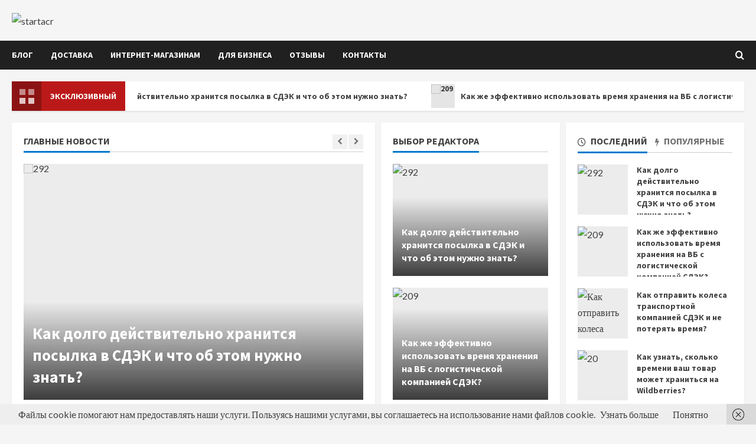

--- FILE ---
content_type: text/html; charset=UTF-8
request_url: https://startacraftblog.com/
body_size: 18127
content:
<!doctype html>
<html lang="ru-RU">

<head>
    <meta charset="UTF-8">
    <meta name="viewport" content="width=device-width, initial-scale=1">
    <link rel="profile" href="https://gmpg.org/xfn/11">

    <meta name='robots' content='index, follow, max-image-preview:large, max-snippet:-1, max-video-preview:-1' />
<link rel='preload' href='https://fonts.googleapis.com/css?family=Source+Sans+Pro:400,700|Lato:400,700&#038;subset=latin&#038;display=swap' as='style' onload="this.onload=null;this.rel='stylesheet'" type='text/css' media='all' crossorigin='anonymous'>
<link rel='preconnect' href='https://fonts.googleapis.com' crossorigin='anonymous'>
<link rel='preconnect' href='https://fonts.gstatic.com' crossorigin='anonymous'>

	<!-- This site is optimized with the Yoast SEO plugin v24.1 - https://yoast.com/wordpress/plugins/seo/ -->
	<title>startacr - Just another WordPress site</title>
	<meta name="description" content="Just another WordPress site" />
	<link rel="canonical" href="https://startacraftblog.com/" />
	<meta property="og:locale" content="ru_RU" />
	<meta property="og:type" content="website" />
	<meta property="og:title" content="startacr" />
	<meta property="og:description" content="Just another WordPress site" />
	<meta property="og:url" content="https://startacraftblog.com/" />
	<meta property="og:site_name" content="startacr" />
	<meta name="twitter:card" content="summary_large_image" />
	<script type="application/ld+json" class="yoast-schema-graph">{"@context":"https://schema.org","@graph":[{"@type":"CollectionPage","@id":"https://startacraftblog.com/","url":"https://startacraftblog.com/","name":"startacr - Just another WordPress site","isPartOf":{"@id":"https://startacraftblog.com/#website"},"about":{"@id":"https://startacraftblog.com/#organization"},"description":"Just another WordPress site","breadcrumb":{"@id":"https://startacraftblog.com/#breadcrumb"},"inLanguage":"ru-RU"},{"@type":"BreadcrumbList","@id":"https://startacraftblog.com/#breadcrumb","itemListElement":[{"@type":"ListItem","position":1,"name":"Главная страница"}]},{"@type":"WebSite","@id":"https://startacraftblog.com/#website","url":"https://startacraftblog.com/","name":"startacr","description":"Just another WordPress site","publisher":{"@id":"https://startacraftblog.com/#organization"},"potentialAction":[{"@type":"SearchAction","target":{"@type":"EntryPoint","urlTemplate":"https://startacraftblog.com/?s={search_term_string}"},"query-input":{"@type":"PropertyValueSpecification","valueRequired":true,"valueName":"search_term_string"}}],"inLanguage":"ru-RU"},{"@type":"Organization","@id":"https://startacraftblog.com/#organization","name":"startacr","url":"https://startacraftblog.com/","logo":{"@type":"ImageObject","inLanguage":"ru-RU","@id":"https://startacraftblog.com/#/schema/logo/image/","url":"https://startacraftblog.com/wp-content/uploads/2024/12/logo.png","contentUrl":"https://startacraftblog.com/wp-content/uploads/2024/12/logo.png","width":250,"height":30,"caption":"startacr"},"image":{"@id":"https://startacraftblog.com/#/schema/logo/image/"}}]}</script>
	<!-- / Yoast SEO plugin. -->


<link rel='dns-prefetch' href='//fonts.googleapis.com' />
<link rel='preconnect' href='https://fonts.googleapis.com' />
<link rel='preconnect' href='https://fonts.gstatic.com' />
<link rel="alternate" type="application/rss+xml" title="startacr &raquo; Лента" href="https://startacraftblog.com/feed/" />
<link rel="alternate" type="application/rss+xml" title="startacr &raquo; Лента комментариев" href="https://startacraftblog.com/comments/feed/" />
<script type="text/javascript">
/* <![CDATA[ */
window._wpemojiSettings = {"baseUrl":"https:\/\/s.w.org\/images\/core\/emoji\/15.0.3\/72x72\/","ext":".png","svgUrl":"https:\/\/s.w.org\/images\/core\/emoji\/15.0.3\/svg\/","svgExt":".svg","source":{"concatemoji":"https:\/\/startacraftblog.com\/wp-includes\/js\/wp-emoji-release.min.js?ver=f4cbd18d13d636df68eb81bef02341eb"}};
/*! This file is auto-generated */
!function(i,n){var o,s,e;function c(e){try{var t={supportTests:e,timestamp:(new Date).valueOf()};sessionStorage.setItem(o,JSON.stringify(t))}catch(e){}}function p(e,t,n){e.clearRect(0,0,e.canvas.width,e.canvas.height),e.fillText(t,0,0);var t=new Uint32Array(e.getImageData(0,0,e.canvas.width,e.canvas.height).data),r=(e.clearRect(0,0,e.canvas.width,e.canvas.height),e.fillText(n,0,0),new Uint32Array(e.getImageData(0,0,e.canvas.width,e.canvas.height).data));return t.every(function(e,t){return e===r[t]})}function u(e,t,n){switch(t){case"flag":return n(e,"\ud83c\udff3\ufe0f\u200d\u26a7\ufe0f","\ud83c\udff3\ufe0f\u200b\u26a7\ufe0f")?!1:!n(e,"\ud83c\uddfa\ud83c\uddf3","\ud83c\uddfa\u200b\ud83c\uddf3")&&!n(e,"\ud83c\udff4\udb40\udc67\udb40\udc62\udb40\udc65\udb40\udc6e\udb40\udc67\udb40\udc7f","\ud83c\udff4\u200b\udb40\udc67\u200b\udb40\udc62\u200b\udb40\udc65\u200b\udb40\udc6e\u200b\udb40\udc67\u200b\udb40\udc7f");case"emoji":return!n(e,"\ud83d\udc26\u200d\u2b1b","\ud83d\udc26\u200b\u2b1b")}return!1}function f(e,t,n){var r="undefined"!=typeof WorkerGlobalScope&&self instanceof WorkerGlobalScope?new OffscreenCanvas(300,150):i.createElement("canvas"),a=r.getContext("2d",{willReadFrequently:!0}),o=(a.textBaseline="top",a.font="600 32px Arial",{});return e.forEach(function(e){o[e]=t(a,e,n)}),o}function t(e){var t=i.createElement("script");t.src=e,t.defer=!0,i.head.appendChild(t)}"undefined"!=typeof Promise&&(o="wpEmojiSettingsSupports",s=["flag","emoji"],n.supports={everything:!0,everythingExceptFlag:!0},e=new Promise(function(e){i.addEventListener("DOMContentLoaded",e,{once:!0})}),new Promise(function(t){var n=function(){try{var e=JSON.parse(sessionStorage.getItem(o));if("object"==typeof e&&"number"==typeof e.timestamp&&(new Date).valueOf()<e.timestamp+604800&&"object"==typeof e.supportTests)return e.supportTests}catch(e){}return null}();if(!n){if("undefined"!=typeof Worker&&"undefined"!=typeof OffscreenCanvas&&"undefined"!=typeof URL&&URL.createObjectURL&&"undefined"!=typeof Blob)try{var e="postMessage("+f.toString()+"("+[JSON.stringify(s),u.toString(),p.toString()].join(",")+"));",r=new Blob([e],{type:"text/javascript"}),a=new Worker(URL.createObjectURL(r),{name:"wpTestEmojiSupports"});return void(a.onmessage=function(e){c(n=e.data),a.terminate(),t(n)})}catch(e){}c(n=f(s,u,p))}t(n)}).then(function(e){for(var t in e)n.supports[t]=e[t],n.supports.everything=n.supports.everything&&n.supports[t],"flag"!==t&&(n.supports.everythingExceptFlag=n.supports.everythingExceptFlag&&n.supports[t]);n.supports.everythingExceptFlag=n.supports.everythingExceptFlag&&!n.supports.flag,n.DOMReady=!1,n.readyCallback=function(){n.DOMReady=!0}}).then(function(){return e}).then(function(){var e;n.supports.everything||(n.readyCallback(),(e=n.source||{}).concatemoji?t(e.concatemoji):e.wpemoji&&e.twemoji&&(t(e.twemoji),t(e.wpemoji)))}))}((window,document),window._wpemojiSettings);
/* ]]> */
</script>
<style id='wp-emoji-styles-inline-css' type='text/css'>

	img.wp-smiley, img.emoji {
		display: inline !important;
		border: none !important;
		box-shadow: none !important;
		height: 1em !important;
		width: 1em !important;
		margin: 0 0.07em !important;
		vertical-align: -0.1em !important;
		background: none !important;
		padding: 0 !important;
	}
</style>
<link rel='stylesheet' id='wp-block-library-css' href='https://startacraftblog.com/wp-includes/css/dist/block-library/style.min.css?ver=f4cbd18d13d636df68eb81bef02341eb' type='text/css' media='all' />
<style id='wp-block-library-theme-inline-css' type='text/css'>
.wp-block-audio :where(figcaption){color:#555;font-size:13px;text-align:center}.is-dark-theme .wp-block-audio :where(figcaption){color:#ffffffa6}.wp-block-audio{margin:0 0 1em}.wp-block-code{border:1px solid #ccc;border-radius:4px;font-family:Menlo,Consolas,monaco,monospace;padding:.8em 1em}.wp-block-embed :where(figcaption){color:#555;font-size:13px;text-align:center}.is-dark-theme .wp-block-embed :where(figcaption){color:#ffffffa6}.wp-block-embed{margin:0 0 1em}.blocks-gallery-caption{color:#555;font-size:13px;text-align:center}.is-dark-theme .blocks-gallery-caption{color:#ffffffa6}:root :where(.wp-block-image figcaption){color:#555;font-size:13px;text-align:center}.is-dark-theme :root :where(.wp-block-image figcaption){color:#ffffffa6}.wp-block-image{margin:0 0 1em}.wp-block-pullquote{border-bottom:4px solid;border-top:4px solid;color:currentColor;margin-bottom:1.75em}.wp-block-pullquote cite,.wp-block-pullquote footer,.wp-block-pullquote__citation{color:currentColor;font-size:.8125em;font-style:normal;text-transform:uppercase}.wp-block-quote{border-left:.25em solid;margin:0 0 1.75em;padding-left:1em}.wp-block-quote cite,.wp-block-quote footer{color:currentColor;font-size:.8125em;font-style:normal;position:relative}.wp-block-quote.has-text-align-right{border-left:none;border-right:.25em solid;padding-left:0;padding-right:1em}.wp-block-quote.has-text-align-center{border:none;padding-left:0}.wp-block-quote.is-large,.wp-block-quote.is-style-large,.wp-block-quote.is-style-plain{border:none}.wp-block-search .wp-block-search__label{font-weight:700}.wp-block-search__button{border:1px solid #ccc;padding:.375em .625em}:where(.wp-block-group.has-background){padding:1.25em 2.375em}.wp-block-separator.has-css-opacity{opacity:.4}.wp-block-separator{border:none;border-bottom:2px solid;margin-left:auto;margin-right:auto}.wp-block-separator.has-alpha-channel-opacity{opacity:1}.wp-block-separator:not(.is-style-wide):not(.is-style-dots){width:100px}.wp-block-separator.has-background:not(.is-style-dots){border-bottom:none;height:1px}.wp-block-separator.has-background:not(.is-style-wide):not(.is-style-dots){height:2px}.wp-block-table{margin:0 0 1em}.wp-block-table td,.wp-block-table th{word-break:normal}.wp-block-table :where(figcaption){color:#555;font-size:13px;text-align:center}.is-dark-theme .wp-block-table :where(figcaption){color:#ffffffa6}.wp-block-video :where(figcaption){color:#555;font-size:13px;text-align:center}.is-dark-theme .wp-block-video :where(figcaption){color:#ffffffa6}.wp-block-video{margin:0 0 1em}:root :where(.wp-block-template-part.has-background){margin-bottom:0;margin-top:0;padding:1.25em 2.375em}
</style>
<style id='global-styles-inline-css' type='text/css'>
:root{--wp--preset--aspect-ratio--square: 1;--wp--preset--aspect-ratio--4-3: 4/3;--wp--preset--aspect-ratio--3-4: 3/4;--wp--preset--aspect-ratio--3-2: 3/2;--wp--preset--aspect-ratio--2-3: 2/3;--wp--preset--aspect-ratio--16-9: 16/9;--wp--preset--aspect-ratio--9-16: 9/16;--wp--preset--color--black: #000000;--wp--preset--color--cyan-bluish-gray: #abb8c3;--wp--preset--color--white: #ffffff;--wp--preset--color--pale-pink: #f78da7;--wp--preset--color--vivid-red: #cf2e2e;--wp--preset--color--luminous-vivid-orange: #ff6900;--wp--preset--color--luminous-vivid-amber: #fcb900;--wp--preset--color--light-green-cyan: #7bdcb5;--wp--preset--color--vivid-green-cyan: #00d084;--wp--preset--color--pale-cyan-blue: #8ed1fc;--wp--preset--color--vivid-cyan-blue: #0693e3;--wp--preset--color--vivid-purple: #9b51e0;--wp--preset--gradient--vivid-cyan-blue-to-vivid-purple: linear-gradient(135deg,rgba(6,147,227,1) 0%,rgb(155,81,224) 100%);--wp--preset--gradient--light-green-cyan-to-vivid-green-cyan: linear-gradient(135deg,rgb(122,220,180) 0%,rgb(0,208,130) 100%);--wp--preset--gradient--luminous-vivid-amber-to-luminous-vivid-orange: linear-gradient(135deg,rgba(252,185,0,1) 0%,rgba(255,105,0,1) 100%);--wp--preset--gradient--luminous-vivid-orange-to-vivid-red: linear-gradient(135deg,rgba(255,105,0,1) 0%,rgb(207,46,46) 100%);--wp--preset--gradient--very-light-gray-to-cyan-bluish-gray: linear-gradient(135deg,rgb(238,238,238) 0%,rgb(169,184,195) 100%);--wp--preset--gradient--cool-to-warm-spectrum: linear-gradient(135deg,rgb(74,234,220) 0%,rgb(151,120,209) 20%,rgb(207,42,186) 40%,rgb(238,44,130) 60%,rgb(251,105,98) 80%,rgb(254,248,76) 100%);--wp--preset--gradient--blush-light-purple: linear-gradient(135deg,rgb(255,206,236) 0%,rgb(152,150,240) 100%);--wp--preset--gradient--blush-bordeaux: linear-gradient(135deg,rgb(254,205,165) 0%,rgb(254,45,45) 50%,rgb(107,0,62) 100%);--wp--preset--gradient--luminous-dusk: linear-gradient(135deg,rgb(255,203,112) 0%,rgb(199,81,192) 50%,rgb(65,88,208) 100%);--wp--preset--gradient--pale-ocean: linear-gradient(135deg,rgb(255,245,203) 0%,rgb(182,227,212) 50%,rgb(51,167,181) 100%);--wp--preset--gradient--electric-grass: linear-gradient(135deg,rgb(202,248,128) 0%,rgb(113,206,126) 100%);--wp--preset--gradient--midnight: linear-gradient(135deg,rgb(2,3,129) 0%,rgb(40,116,252) 100%);--wp--preset--font-size--small: 13px;--wp--preset--font-size--medium: 20px;--wp--preset--font-size--large: 36px;--wp--preset--font-size--x-large: 42px;--wp--preset--spacing--20: 0.44rem;--wp--preset--spacing--30: 0.67rem;--wp--preset--spacing--40: 1rem;--wp--preset--spacing--50: 1.5rem;--wp--preset--spacing--60: 2.25rem;--wp--preset--spacing--70: 3.38rem;--wp--preset--spacing--80: 5.06rem;--wp--preset--shadow--natural: 6px 6px 9px rgba(0, 0, 0, 0.2);--wp--preset--shadow--deep: 12px 12px 50px rgba(0, 0, 0, 0.4);--wp--preset--shadow--sharp: 6px 6px 0px rgba(0, 0, 0, 0.2);--wp--preset--shadow--outlined: 6px 6px 0px -3px rgba(255, 255, 255, 1), 6px 6px rgba(0, 0, 0, 1);--wp--preset--shadow--crisp: 6px 6px 0px rgba(0, 0, 0, 1);}:root { --wp--style--global--content-size: 740px;--wp--style--global--wide-size: 1300px; }:where(body) { margin: 0; }.wp-site-blocks > .alignleft { float: left; margin-right: 2em; }.wp-site-blocks > .alignright { float: right; margin-left: 2em; }.wp-site-blocks > .aligncenter { justify-content: center; margin-left: auto; margin-right: auto; }:where(.wp-site-blocks) > * { margin-block-start: 24px; margin-block-end: 0; }:where(.wp-site-blocks) > :first-child { margin-block-start: 0; }:where(.wp-site-blocks) > :last-child { margin-block-end: 0; }:root { --wp--style--block-gap: 24px; }:root :where(.is-layout-flow) > :first-child{margin-block-start: 0;}:root :where(.is-layout-flow) > :last-child{margin-block-end: 0;}:root :where(.is-layout-flow) > *{margin-block-start: 24px;margin-block-end: 0;}:root :where(.is-layout-constrained) > :first-child{margin-block-start: 0;}:root :where(.is-layout-constrained) > :last-child{margin-block-end: 0;}:root :where(.is-layout-constrained) > *{margin-block-start: 24px;margin-block-end: 0;}:root :where(.is-layout-flex){gap: 24px;}:root :where(.is-layout-grid){gap: 24px;}.is-layout-flow > .alignleft{float: left;margin-inline-start: 0;margin-inline-end: 2em;}.is-layout-flow > .alignright{float: right;margin-inline-start: 2em;margin-inline-end: 0;}.is-layout-flow > .aligncenter{margin-left: auto !important;margin-right: auto !important;}.is-layout-constrained > .alignleft{float: left;margin-inline-start: 0;margin-inline-end: 2em;}.is-layout-constrained > .alignright{float: right;margin-inline-start: 2em;margin-inline-end: 0;}.is-layout-constrained > .aligncenter{margin-left: auto !important;margin-right: auto !important;}.is-layout-constrained > :where(:not(.alignleft):not(.alignright):not(.alignfull)){max-width: var(--wp--style--global--content-size);margin-left: auto !important;margin-right: auto !important;}.is-layout-constrained > .alignwide{max-width: var(--wp--style--global--wide-size);}body .is-layout-flex{display: flex;}.is-layout-flex{flex-wrap: wrap;align-items: center;}.is-layout-flex > :is(*, div){margin: 0;}body .is-layout-grid{display: grid;}.is-layout-grid > :is(*, div){margin: 0;}body{padding-top: 0px;padding-right: 0px;padding-bottom: 0px;padding-left: 0px;}a:where(:not(.wp-element-button)){text-decoration: none;}:root :where(.wp-element-button, .wp-block-button__link){background-color: #32373c;border-width: 0;color: #fff;font-family: inherit;font-size: inherit;line-height: inherit;padding: calc(0.667em + 2px) calc(1.333em + 2px);text-decoration: none;}.has-black-color{color: var(--wp--preset--color--black) !important;}.has-cyan-bluish-gray-color{color: var(--wp--preset--color--cyan-bluish-gray) !important;}.has-white-color{color: var(--wp--preset--color--white) !important;}.has-pale-pink-color{color: var(--wp--preset--color--pale-pink) !important;}.has-vivid-red-color{color: var(--wp--preset--color--vivid-red) !important;}.has-luminous-vivid-orange-color{color: var(--wp--preset--color--luminous-vivid-orange) !important;}.has-luminous-vivid-amber-color{color: var(--wp--preset--color--luminous-vivid-amber) !important;}.has-light-green-cyan-color{color: var(--wp--preset--color--light-green-cyan) !important;}.has-vivid-green-cyan-color{color: var(--wp--preset--color--vivid-green-cyan) !important;}.has-pale-cyan-blue-color{color: var(--wp--preset--color--pale-cyan-blue) !important;}.has-vivid-cyan-blue-color{color: var(--wp--preset--color--vivid-cyan-blue) !important;}.has-vivid-purple-color{color: var(--wp--preset--color--vivid-purple) !important;}.has-black-background-color{background-color: var(--wp--preset--color--black) !important;}.has-cyan-bluish-gray-background-color{background-color: var(--wp--preset--color--cyan-bluish-gray) !important;}.has-white-background-color{background-color: var(--wp--preset--color--white) !important;}.has-pale-pink-background-color{background-color: var(--wp--preset--color--pale-pink) !important;}.has-vivid-red-background-color{background-color: var(--wp--preset--color--vivid-red) !important;}.has-luminous-vivid-orange-background-color{background-color: var(--wp--preset--color--luminous-vivid-orange) !important;}.has-luminous-vivid-amber-background-color{background-color: var(--wp--preset--color--luminous-vivid-amber) !important;}.has-light-green-cyan-background-color{background-color: var(--wp--preset--color--light-green-cyan) !important;}.has-vivid-green-cyan-background-color{background-color: var(--wp--preset--color--vivid-green-cyan) !important;}.has-pale-cyan-blue-background-color{background-color: var(--wp--preset--color--pale-cyan-blue) !important;}.has-vivid-cyan-blue-background-color{background-color: var(--wp--preset--color--vivid-cyan-blue) !important;}.has-vivid-purple-background-color{background-color: var(--wp--preset--color--vivid-purple) !important;}.has-black-border-color{border-color: var(--wp--preset--color--black) !important;}.has-cyan-bluish-gray-border-color{border-color: var(--wp--preset--color--cyan-bluish-gray) !important;}.has-white-border-color{border-color: var(--wp--preset--color--white) !important;}.has-pale-pink-border-color{border-color: var(--wp--preset--color--pale-pink) !important;}.has-vivid-red-border-color{border-color: var(--wp--preset--color--vivid-red) !important;}.has-luminous-vivid-orange-border-color{border-color: var(--wp--preset--color--luminous-vivid-orange) !important;}.has-luminous-vivid-amber-border-color{border-color: var(--wp--preset--color--luminous-vivid-amber) !important;}.has-light-green-cyan-border-color{border-color: var(--wp--preset--color--light-green-cyan) !important;}.has-vivid-green-cyan-border-color{border-color: var(--wp--preset--color--vivid-green-cyan) !important;}.has-pale-cyan-blue-border-color{border-color: var(--wp--preset--color--pale-cyan-blue) !important;}.has-vivid-cyan-blue-border-color{border-color: var(--wp--preset--color--vivid-cyan-blue) !important;}.has-vivid-purple-border-color{border-color: var(--wp--preset--color--vivid-purple) !important;}.has-vivid-cyan-blue-to-vivid-purple-gradient-background{background: var(--wp--preset--gradient--vivid-cyan-blue-to-vivid-purple) !important;}.has-light-green-cyan-to-vivid-green-cyan-gradient-background{background: var(--wp--preset--gradient--light-green-cyan-to-vivid-green-cyan) !important;}.has-luminous-vivid-amber-to-luminous-vivid-orange-gradient-background{background: var(--wp--preset--gradient--luminous-vivid-amber-to-luminous-vivid-orange) !important;}.has-luminous-vivid-orange-to-vivid-red-gradient-background{background: var(--wp--preset--gradient--luminous-vivid-orange-to-vivid-red) !important;}.has-very-light-gray-to-cyan-bluish-gray-gradient-background{background: var(--wp--preset--gradient--very-light-gray-to-cyan-bluish-gray) !important;}.has-cool-to-warm-spectrum-gradient-background{background: var(--wp--preset--gradient--cool-to-warm-spectrum) !important;}.has-blush-light-purple-gradient-background{background: var(--wp--preset--gradient--blush-light-purple) !important;}.has-blush-bordeaux-gradient-background{background: var(--wp--preset--gradient--blush-bordeaux) !important;}.has-luminous-dusk-gradient-background{background: var(--wp--preset--gradient--luminous-dusk) !important;}.has-pale-ocean-gradient-background{background: var(--wp--preset--gradient--pale-ocean) !important;}.has-electric-grass-gradient-background{background: var(--wp--preset--gradient--electric-grass) !important;}.has-midnight-gradient-background{background: var(--wp--preset--gradient--midnight) !important;}.has-small-font-size{font-size: var(--wp--preset--font-size--small) !important;}.has-medium-font-size{font-size: var(--wp--preset--font-size--medium) !important;}.has-large-font-size{font-size: var(--wp--preset--font-size--large) !important;}.has-x-large-font-size{font-size: var(--wp--preset--font-size--x-large) !important;}
:root :where(.wp-block-pullquote){font-size: 1.5em;line-height: 1.6;}
</style>
<link rel='stylesheet' id='contact-form-7-css' href='https://startacraftblog.com/wp-content/plugins/contact-form-7/includes/css/styles.css?ver=6.0.1' type='text/css' media='all' />
<link rel='stylesheet' id='cmplz-general-css' href='https://startacraftblog.com/wp-content/plugins/complianz-gdpr/assets/css/cookieblocker.min.css?ver=1734608244' type='text/css' media='all' />
<link rel='stylesheet' id='bootstrap-css' href='https://startacraftblog.com/wp-content/themes/morenews/assets/bootstrap/css/bootstrap.min.css?ver=f4cbd18d13d636df68eb81bef02341eb' type='text/css' media='all' />
<link rel='stylesheet' id='morenews-style-css' href='https://startacraftblog.com/wp-content/themes/morenews/style.css?ver=f4cbd18d13d636df68eb81bef02341eb' type='text/css' media='all' />
<style id='morenews-style-inline-css' type='text/css'>

        body.aft-dark-mode #sidr,
        body.aft-dark-mode,
        body.aft-dark-mode.custom-background,
        body.aft-dark-mode #af-preloader {
            background-color: #000000;
        }
        
                    body.aft-default-mode #sidr,
            body.aft-default-mode #af-preloader,
            body.aft-default-mode {
                background-color: #f5f5f5;
            }

        
                    .frm_style_formidable-style.with_frm_style .frm_compact .frm_dropzone.dz-clickable .dz-message, 
            .frm_style_formidable-style.with_frm_style input[type=submit], 
            .frm_style_formidable-style.with_frm_style .frm_submit input[type=button], 
            .frm_style_formidable-style.with_frm_style .frm_submit button, 
            .frm_form_submit_style, 
            .frm_style_formidable-style.with_frm_style .frm-edit-page-btn,

            .woocommerce #respond input#submit.disabled, 
            .woocommerce #respond input#submit:disabled, 
            .woocommerce #respond input#submit:disabled[disabled], 
            .woocommerce a.button.disabled, 
            .woocommerce a.button:disabled, 
            .woocommerce a.button:disabled[disabled], 
            .woocommerce button.button.disabled, 
            .woocommerce button.button:disabled, 
            .woocommerce button.button:disabled[disabled], 
            .woocommerce input.button.disabled, 
            .woocommerce input.button:disabled, 
            .woocommerce input.button:disabled[disabled],
            .woocommerce #respond input#submit, 
            .woocommerce a.button, 
            .woocommerce button.button, 
            .woocommerce input.button,
            .woocommerce #respond input#submit.alt, 
            .woocommerce a.button.alt, 
            .woocommerce button.button.alt, 
            .woocommerce input.button.alt,
            .woocommerce-account .addresses .title .edit,
            :root .wc-block-featured-product__link :where(.wp-element-button, .wp-block-button__link),
            :root .wc-block-featured-category__link :where(.wp-element-button, .wp-block-button__link),
            hustle-button,

            .wp-block-button.wc-block-components-product-button .wp-block-button__link,
            .wc-block-grid__product-add-to-cart.wp-block-button .wp-block-button__link,
            body .wc-block-components-button,
            .wc-block-grid .wp-block-button__link,
            .woocommerce-notices-wrapper .button,
            body .woocommerce-notices-wrapper .button:hover,
            body.woocommerce .single_add_to_cart_button.button:hover,
            body.woocommerce a.button.add_to_cart_button:hover,

            .widget-title-fill-and-border .wp-block-search__label,
            .widget-title-fill-and-border .wp-block-group .wp-block-heading,
            .widget-title-fill-and-no-border .wp-block-search__label,
            .widget-title-fill-and-no-border .wp-block-group .wp-block-heading,

            .widget-title-fill-and-border .wp_post_author_widget .widget-title .header-after,
            .widget-title-fill-and-border .widget-title .heading-line,
            .widget-title-fill-and-border .aft-posts-tabs-panel .nav-tabs>li>a.active,
            .widget-title-fill-and-border .aft-main-banner-wrapper .widget-title .heading-line ,
            .widget-title-fill-and-no-border .wp_post_author_widget .widget-title .header-after,
            .widget-title-fill-and-no-border .widget-title .heading-line,
            .widget-title-fill-and-no-border .aft-posts-tabs-panel .nav-tabs>li>a.active,
            .widget-title-fill-and-no-border .aft-main-banner-wrapper .widget-title .heading-line,
            a.sidr-class-sidr-button-close,
            body.widget-title-border-bottom .header-after1 .heading-line-before, 
            body.widget-title-border-bottom .widget-title .heading-line-before,

            .widget-title-border-center .wp-block-search__label::after,
            .widget-title-border-center .wp-block-group .wp-block-heading::after,
            .widget-title-border-center .wp_post_author_widget .widget-title .heading-line-before,
            .widget-title-border-center .aft-posts-tabs-panel .nav-tabs>li>a.active::after,
            .widget-title-border-center .wp_post_author_widget .widget-title .header-after::after, 
            .widget-title-border-center .widget-title .heading-line-after,

            .widget-title-border-bottom .wp-block-search__label::after,
            .widget-title-border-bottom .wp-block-group .wp-block-heading::after,
            .widget-title-border-bottom .heading-line::before, 
            .widget-title-border-bottom .wp-post-author-wrap .header-after::before,
            .widget-title-border-bottom .aft-posts-tabs-panel .nav-tabs>li>a.active span::after,

            .aft-dark-mode .is-style-fill a.wp-block-button__link:not(.has-background), 
            .aft-default-mode .is-style-fill a.wp-block-button__link:not(.has-background),

            a.comment-reply-link,
            body.aft-default-mode .reply a,
            body.aft-dark-mode .reply a,
            .aft-popular-taxonomies-lists span::before ,
            #loader-wrapper div,
            span.heading-line::before,
            .wp-post-author-wrap .header-after::before,
            body.aft-dark-mode input[type="button"],
            body.aft-dark-mode input[type="reset"],
            body.aft-dark-mode input[type="submit"],
            body.aft-dark-mode .inner-suscribe input[type=submit],
            body.aft-default-mode input[type="button"],
            body.aft-default-mode input[type="reset"],
            body.aft-default-mode input[type="submit"],
            body.aft-default-mode .inner-suscribe input[type=submit],
            .woocommerce-product-search button[type="submit"],
            input.search-submit,
            .wp-block-search__button,
            .af-youtube-slider .af-video-wrap .af-bg-play i,
            .af-youtube-video-list .entry-header-yt-video-wrapper .af-yt-video-play i,
            .af-post-format i,
            body .btn-style1 a:visited,
            body .btn-style1 a,
            body .morenews-pagination .nav-links .page-numbers.current,
            body #scroll-up,
            button,
            body article.sticky .read-single:before,
            .aft-readmore-wrapper a.aft-readmore:hover,
            body.aft-dark-mode .aft-readmore-wrapper a.aft-readmore:hover, 
            footer.site-footer .aft-readmore-wrapper a.aft-readmore:hover,
            .aft-readmore-wrapper a.aft-readmore:hover,
            body .trending-posts-vertical .trending-no{
            background-color: #bb1919;
            }

            div.wpforms-container-full button[type=submit]:hover,
            div.wpforms-container-full button[type=submit]:not(:hover):not(:active){
                background-color: #bb1919 !important;
            }

            .grid-design-texts-over-image .aft-readmore-wrapper a.aft-readmore:hover, 
            .aft-readmore-wrapper a.aft-readmore:hover,
            body.aft-dark-mode .aft-readmore-wrapper a.aft-readmore:hover, 
            body.aft-default-mode .aft-readmore-wrapper a.aft-readmore:hover, 

            body.single .entry-header .aft-post-excerpt-and-meta .post-excerpt,
            body.aft-dark-mode.single span.tags-links a:hover,
            .morenews-pagination .nav-links .page-numbers.current,
            .aft-readmore-wrapper a.aft-readmore:hover,
            p.awpa-more-posts a:hover{
            border-color: #bb1919;
            }
            .wp-post-author-meta .wp-post-author-meta-more-posts a.awpa-more-posts:hover{
                border-color: #bb1919;
            }
            body:not(.rtl) .aft-popular-taxonomies-lists span::after {
                border-left-color: #bb1919;
            }
            body.rtl .aft-popular-taxonomies-lists span::after {
                border-right-color: #bb1919;
            }
            .widget-title-fill-and-no-border .wp-block-search__label::after,
            .widget-title-fill-and-no-border .wp-block-group .wp-block-heading::after,
            .widget-title-fill-and-no-border .aft-posts-tabs-panel .nav-tabs>li a.active::after,
            .widget-title-fill-and-no-border .morenews-widget .widget-title::before,
            .widget-title-fill-and-no-border .morenews-customizer .widget-title::before{
                border-top-color: #bb1919;

            }
            .woocommerce div.product .woocommerce-tabs ul.tabs li.active,
            #scroll-up::after,
            .aft-dark-mode #loader,
            .aft-default-mode #loader {
                border-bottom-color: #bb1919;
            }
            footer.site-footer .wp-calendar-nav a:hover,
            footer.site-footer .wp-block-latest-comments__comment-meta a:hover,
            .aft-dark-mode .tagcloud a:hover, 
            .aft-dark-mode .widget ul.menu >li a:hover, 
            .aft-dark-mode .widget > ul > li a:hover,
            .banner-exclusive-posts-wrapper a:hover,
            .list-style .read-title h3 a:hover,
            .grid-design-default .read-title h3 a:hover,
            body.aft-dark-mode .banner-exclusive-posts-wrapper a:hover,
            body.aft-dark-mode .banner-exclusive-posts-wrapper a:visited:hover,
            body.aft-default-mode .banner-exclusive-posts-wrapper a:hover,
            body.aft-default-mode .banner-exclusive-posts-wrapper a:visited:hover,
            body.wp-post-author-meta .awpa-display-name a:hover,
            .widget_text a ,
            .post-description a:not(.aft-readmore), .post-description a:not(.aft-readmore):visited,

            .wp_post_author_widget .wp-post-author-meta .awpa-display-name a:hover, 
            .wp-post-author-meta .wp-post-author-meta-more-posts a.awpa-more-posts:hover,
            body.aft-default-mode .af-breadcrumbs a:hover,
            body.aft-dark-mode .af-breadcrumbs a:hover,
            body .wp-block-latest-comments li.wp-block-latest-comments__comment a:hover,

            body .site-footer .color-pad .read-title h3 a:hover,
            body.aft-default-mode .site-footer .tagcloud a:hover,
            body.aft-dark-mode .site-footer .tagcloud a:hover,
            body.aft-default-mode .site-footer .wp-block-tag-cloud a:hover,
            body.aft-dark-mode .site-footer .wp-block-tag-cloud a:hover,

            body.aft-dark-mode #secondary .morenews-widget ul[class*="wp-block-"] a:hover,
            body.aft-dark-mode #secondary .morenews-widget ol[class*="wp-block-"] a:hover,
            body.aft-dark-mode a.post-edit-link:hover,
            body.aft-default-mode #secondary .morenews-widget ul[class*="wp-block-"] a:hover,
            body.aft-default-mode #secondary .morenews-widget ol[class*="wp-block-"] a:hover,
            body.aft-default-mode a.post-edit-link:hover,
            body.aft-default-mode #secondary .widget > ul > li a:hover,

            body.aft-default-mode footer.comment-meta a:hover,
            body.aft-dark-mode footer.comment-meta a:hover,
            body.aft-default-mode .comment-form a:hover,
            body.aft-dark-mode .comment-form a:hover,
            body.aft-dark-mode .entry-content > .wp-block-tag-cloud a:not(.has-text-color):hover,
            body.aft-default-mode .entry-content > .wp-block-tag-cloud a:not(.has-text-color):hover,
            body.aft-dark-mode .entry-content .wp-block-archives-list.wp-block-archives a:not(.has-text-color):hover,
            body.aft-default-mode .entry-content .wp-block-archives-list.wp-block-archives a:not(.has-text-color):hover,
            body.aft-dark-mode .entry-content .wp-block-latest-posts a:not(.has-text-color):hover, 
            body.aft-dark-mode .entry-content .wp-block-categories-list.wp-block-categories a:not(.has-text-color):hover,
            body.aft-default-mode .entry-content .wp-block-latest-posts a:not(.has-text-color):hover, 
            body.aft-default-mode .entry-content .wp-block-categories-list.wp-block-categories a:not(.has-text-color):hover,

            .aft-default-mode .wp-block-archives-list.wp-block-archives a:not(.has-text-color):hover,
            .aft-default-mode .wp-block-latest-posts a:not(.has-text-color):hover, 
            .aft-default-mode .wp-block-categories-list.wp-block-categories a:not(.has-text-color):hover,
            .aft-default-mode .wp-block-latest-comments li.wp-block-latest-comments__comment a:hover,
            .aft-dark-mode .wp-block-archives-list.wp-block-archives a:not(.has-text-color):hover,
            .aft-dark-mode .wp-block-latest-posts a:not(.has-text-color):hover, 
            .aft-dark-mode .wp-block-categories-list.wp-block-categories a:not(.has-text-color):hover,
            .aft-dark-mode .wp-block-latest-comments li.wp-block-latest-comments__comment a:hover,

            body.aft-default-mode .site-footer .wp-block-latest-comments li.wp-block-latest-comments__comment a:hover,
            body.aft-dark-mode .site-footer .wp-block-latest-comments li.wp-block-latest-comments__comment a:hover,
            .aft-default-mode .site-footer .wp-block-archives-list.wp-block-archives a:not(.has-text-color):hover,
            .aft-default-mode .site-footer .wp-block-latest-posts a:not(.has-text-color):hover, 
            .aft-default-mode .site-footer .wp-block-categories-list.wp-block-categories a:not(.has-text-color):hover,
            .aft-dark-mode .site-footer .wp-block-archives-list.wp-block-archives a:not(.has-text-color):hover,
            .aft-dark-mode .site-footer .wp-block-latest-posts a:not(.has-text-color):hover, 
            .aft-dark-mode .site-footer .wp-block-categories-list.wp-block-categories a:not(.has-text-color):hover,

            body.aft-dark-mode .morenews-pagination .nav-links a.page-numbers:hover,
            body.aft-default-mode .morenews-pagination .nav-links a.page-numbers:hover,
            body .site-footer .secondary-footer a:hover,
            body.aft-default-mode .aft-popular-taxonomies-lists ul li a:hover ,
            body.aft-dark-mode .aft-popular-taxonomies-lists ul li a:hover,
            body.aft-dark-mode .wp-calendar-nav a,
            body .entry-content > .wp-block-heading a:not(.has-link-color),
            body .entry-content > ul a,
            body .entry-content > ol a,
            body .entry-content > p a ,
            body.aft-default-mode p.logged-in-as a,
            body.aft-dark-mode p.logged-in-as a,
            body.aft-dark-mode .woocommerce-loop-product__title:hover,
            body.aft-default-mode .woocommerce-loop-product__title:hover,
            a:hover,
            p a,
            .stars a:active,
            .stars a:focus,
            .morenews-widget.widget_text a,
            body.aft-default-mode .wp-block-latest-comments li.wp-block-latest-comments__comment a:hover,
            body.aft-dark-mode .wp-block-latest-comments li.wp-block-latest-comments__comment a:hover,
            .entry-content .wp-block-latest-comments a:not(.has-text-color):hover,
            .wc-block-grid__product .wc-block-grid__product-link:focus,

            body.aft-default-mode .entry-content h1:not(.has-link-color):not(.wp-block-post-title) a,
            body.aft-default-mode .entry-content h2:not(.has-link-color):not(.wp-block-post-title) a,
            body.aft-default-mode .entry-content h3:not(.has-link-color):not(.wp-block-post-title) a,
            body.aft-default-mode .entry-content h4:not(.has-link-color):not(.wp-block-post-title) a,
            body.aft-default-mode .entry-content h5:not(.has-link-color):not(.wp-block-post-title) a,
            body.aft-default-mode .entry-content h6:not(.has-link-color):not(.wp-block-post-title) a,
            body.aft-dark-mode .entry-content h1:not(.has-link-color):not(.wp-block-post-title) a,
            body.aft-dark-mode .entry-content h2:not(.has-link-color):not(.wp-block-post-title) a,
            body.aft-dark-mode .entry-content h3:not(.has-link-color):not(.wp-block-post-title) a,
            body.aft-dark-mode .entry-content h4:not(.has-link-color):not(.wp-block-post-title) a,
            body.aft-dark-mode .entry-content h5:not(.has-link-color):not(.wp-block-post-title) a,
            body.aft-dark-mode .entry-content h6:not(.has-link-color):not(.wp-block-post-title) a,

            body.aft-default-mode .comment-content a,
            body.aft-dark-mode .comment-content a,
            body.aft-default-mode .post-excerpt a,
            body.aft-dark-mode .post-excerpt a,
            body.aft-default-mode .wp-block-tag-cloud a:hover,
            body.aft-default-mode .tagcloud a:hover,
            body.aft-default-mode.single span.tags-links a:hover,
            body.aft-default-mode p.awpa-more-posts a:hover,
            body.aft-default-mode p.awpa-website a:hover ,
            body.aft-default-mode .wp-post-author-meta h4 a:hover,
            body.aft-default-mode .widget ul.menu >li a:hover,
            body.aft-default-mode .widget > ul > li a:hover,
            body.aft-default-mode .nav-links a:hover,
            body.aft-default-mode ul.trail-items li a:hover,
            body.aft-dark-mode .wp-block-tag-cloud a:hover,
            body.aft-dark-mode .tagcloud a:hover,
            body.aft-dark-mode.single span.tags-links a:hover,
            body.aft-dark-mode p.awpa-more-posts a:hover,
            body.aft-dark-mode p.awpa-website a:hover ,
            body.aft-dark-mode .widget ul.menu >li a:hover,
            body.aft-dark-mode .nav-links a:hover,
            body.aft-dark-mode ul.trail-items li a:hover{
            color:#bb1919;
            }

            @media only screen and (min-width: 992px){
                body.aft-default-mode .morenews-header .main-navigation .menu-desktop > ul > li:hover > a:before,
                body.aft-default-mode .morenews-header .main-navigation .menu-desktop > ul > li.current-menu-item > a:before {
                background-color: #bb1919;
                }
            }
        
                    .woocommerce-product-search button[type="submit"], input.search-submit{
                background-color: #bb1919;
            }
            .aft-dark-mode .entry-content a:hover, .aft-dark-mode .entry-content a:focus, .aft-dark-mode .entry-content a:active,
            .wp-calendar-nav a,
            #wp-calendar tbody td a,
            body.aft-dark-mode #wp-calendar tbody td#today,
            body.aft-default-mode #wp-calendar tbody td#today,
            body.aft-default-mode .entry-content > .wp-block-heading a:not(.has-link-color),
            body.aft-dark-mode .entry-content > .wp-block-heading a:not(.has-link-color),
            body .entry-content > ul a, body .entry-content > ul a:visited,
            body .entry-content > ol a, body .entry-content > ol a:visited,
            body .entry-content > p a, body .entry-content > p a:visited
            {
            color: #bb1919;
            }
            .woocommerce-product-search button[type="submit"], input.search-submit,
            body.single span.tags-links a:hover,
            body .entry-content > .wp-block-heading a:not(.has-link-color),
            body .entry-content > ul a, body .entry-content > ul a:visited,
            body .entry-content > ol a, body .entry-content > ol a:visited,
            body .entry-content > p a, body .entry-content > p a:visited{
            border-color: #bb1919;
            }

            @media only screen and (min-width: 993px){
                .main-navigation .menu-desktop > li.current-menu-item::after, 
                .main-navigation .menu-desktop > ul > li.current-menu-item::after, 
                .main-navigation .menu-desktop > li::after, .main-navigation .menu-desktop > ul > li::after{
                    background-color: #bb1919;
                }
            }
           


                    .site-title {
            font-family: Source Sans Pro , sans-serif;
            }
        
                    body,
            button,
            input,
            select,
            optgroup,
            .cat-links li a,
            .min-read,
            .af-social-contacts .social-widget-menu .screen-reader-text,
            textarea {
            font-family: Lato;
            }
        
                    body span.hustle-title,
            .wp-block-blockspare-blockspare-tabs .bs-tabs-title-list li a.bs-tab-title,
            .navigation.post-navigation .nav-links a,
            div.custom-menu-link > a,
            .exclusive-posts .exclusive-now span,
            .aft-popular-taxonomies-lists span,
            .exclusive-posts a,
            .aft-posts-tabs-panel .nav-tabs>li>a,
            .widget-title-border-bottom .aft-posts-tabs-panel .nav-tabs>li>a,
            .nav-tabs>li,
            .widget ul ul li, 
            .widget ul.menu >li ,
            .widget > ul > li,
            .wp-block-search__label,
            .wp-block-latest-posts.wp-block-latest-posts__list li,
            .wp-block-latest-comments li.wp-block-latest-comments__comment,
            .wp-block-group ul li a,
            .main-navigation ul li a,
            h1, h2, h3, h4, h5, h6 {
            font-family: Source Sans Pro;
            }
        
        .elementor-page .elementor-section.elementor-section-full_width > .elementor-container,
        .elementor-page .elementor-section.elementor-section-boxed > .elementor-container,
        .elementor-default .elementor-section.elementor-section-full_width > .elementor-container,
        .elementor-default .elementor-section.elementor-section-boxed > .elementor-container{
            max-width: 1260px;
        }

        .container-wrapper .elementor {
            max-width: 100%;
        }
        .full-width-content .elementor-section-stretched,
        .align-content-left .elementor-section-stretched,
        .align-content-right .elementor-section-stretched {
            max-width: 100%;
            left: 0 !important;
        }

</style>
<link rel='stylesheet' id='general-news-css' href='https://startacraftblog.com/wp-content/themes/general-news/style.css?ver=1.0.4' type='text/css' media='all' />
<link rel='stylesheet' id='morenews-google-fonts-css' href='https://fonts.googleapis.com/css?family=Source+Sans+Pro:400,700|Lato:400,700&#038;subset=latin&#038;display=swap' type='text/css' media='all' />
<link rel='stylesheet' id='aft-icons-css' href='https://startacraftblog.com/wp-content/themes/morenews/assets/icons/style.css?ver=f4cbd18d13d636df68eb81bef02341eb' type='text/css' media='all' />
<link rel='stylesheet' id='slick-css-css' href='https://startacraftblog.com/wp-content/themes/morenews/assets/slick/css/slick.min.css?ver=f4cbd18d13d636df68eb81bef02341eb' type='text/css' media='all' />
<link rel='stylesheet' id='sidr-css' href='https://startacraftblog.com/wp-content/themes/morenews/assets/sidr/css/jquery.sidr.dark.css?ver=f4cbd18d13d636df68eb81bef02341eb' type='text/css' media='all' />
<link rel='stylesheet' id='magnific-popup-css' href='https://startacraftblog.com/wp-content/themes/morenews/assets/magnific-popup/magnific-popup.css?ver=f4cbd18d13d636df68eb81bef02341eb' type='text/css' media='all' />
<script type="text/javascript" async src="https://startacraftblog.com/wp-content/plugins/burst-statistics/helpers/timeme/timeme.min.js?ver=1.7.3" id="burst-timeme-js"></script>
<script type="text/javascript" id="burst-js-extra">
/* <![CDATA[ */
var burst = {"cookie_retention_days":"30","beacon_url":"https:\/\/startacraftblog.com\/wp-content\/plugins\/burst-statistics\/endpoint.php","options":{"beacon_enabled":1,"enable_cookieless_tracking":0,"enable_turbo_mode":0,"do_not_track":0,"track_url_change":0},"goals":[],"goals_script_url":"https:\/\/startacraftblog.com\/wp-content\/plugins\/burst-statistics\/\/assets\/js\/build\/burst-goals.js?v=1.7.3"};
/* ]]> */
</script>
<script type="text/javascript" async src="https://startacraftblog.com/wp-content/plugins/burst-statistics/assets/js/build/burst.min.js?ver=1.7.3" id="burst-js"></script>
<script type="text/javascript" src="https://startacraftblog.com/wp-includes/js/jquery/jquery.min.js?ver=3.7.1" id="jquery-core-js"></script>
<script type="text/javascript" src="https://startacraftblog.com/wp-includes/js/jquery/jquery-migrate.min.js?ver=3.4.1" id="jquery-migrate-js"></script>
<script type="text/javascript" src="https://startacraftblog.com/wp-content/themes/morenews/assets/background-script.js?ver=1.0.4" id="morenews-background-script-js"></script>
<link rel="https://api.w.org/" href="https://startacraftblog.com/wp-json/" /><link rel="EditURI" type="application/rsd+xml" title="RSD" href="https://startacraftblog.com/xmlrpc.php?rsd" />
        <style type="text/css">
                        .site-title,
            .site-description {
                position: absolute;
                clip: rect(1px, 1px, 1px, 1px);
                display: none;
            }

            

        </style>
        <link rel="icon" href="https://startacraftblog.com/wp-content/uploads/2024/12/fav.png" sizes="32x32" />
<link rel="icon" href="https://startacraftblog.com/wp-content/uploads/2024/12/fav.png" sizes="192x192" />
<link rel="apple-touch-icon" href="https://startacraftblog.com/wp-content/uploads/2024/12/fav.png" />
<meta name="msapplication-TileImage" content="https://startacraftblog.com/wp-content/uploads/2024/12/fav.png" />
		<style type="text/css" id="wp-custom-css">
			.entry-meta{
	display:none;
}		</style>
		</head>

<body data-rsssl=1 class="home blog wp-custom-logo wp-embed-responsive hfeed aft-default-mode aft-header-layout-side header-image-default widget-title-border-bottom default-content-layout align-content-left af-wide-layout">
    
    
    <div id="page" class="site af-whole-wrapper">
        <a class="skip-link screen-reader-text" href="#content">Перейти к содержимому</a>

        
    <header id="masthead" class="header-layout-side morenews-header">
      <div class="af-middle-header "
  >
  <div class="container-wrapper">
    <div class="af-middle-container">
      <div class="logo">
            <div class="site-branding ">
      <a href="https://startacraftblog.com/" class="custom-logo-link" rel="home" aria-current="page"><img width="250" height="30" src="https://startacraftblog.com/wp-content/uploads/2024/12/logo.png" class="custom-logo" alt="startacr" decoding="async" loading="lazy" /></a>        <h1 class="site-title font-family-1">
          <a href="https://startacraftblog.com/" class="site-title-anchor" rel="home">startacr</a>
        </h1>
      
              <p class="site-description">Just another WordPress site</p>
          </div>

      </div>
              <div class="header-promotion">
                  </div>
          </div>
  </div>
</div>
<div id="main-navigation-bar" class="af-bottom-header">
  <div class="container-wrapper">
    <div class="bottom-bar-flex">
      <div class="offcanvas-navigaiton">
                <div class="af-bottom-head-nav">
              <div class="navigation-container">
      <nav class="main-navigation clearfix">

        <span class="toggle-menu" aria-controls="primary-menu" aria-expanded="false">
          <a href="#" role="button" class="aft-void-menu" aria-expanded="false">
            <span class="screen-reader-text">
              Основное меню            </span>
            <i class="ham"></i>
          </a>
        </span>


        <div class="menu main-menu menu-desktop show-menu-border"><ul id="primary-menu" class="menu"><li id="menu-item-22" class="menu-item menu-item-type-taxonomy menu-item-object-category menu-item-22"><a href="https://startacraftblog.com/category/blog/">Блог</a></li>
<li id="menu-item-23" class="menu-item menu-item-type-taxonomy menu-item-object-category menu-item-23"><a href="https://startacraftblog.com/category/dostavka/">Доставка</a></li>
<li id="menu-item-24" class="menu-item menu-item-type-taxonomy menu-item-object-category menu-item-24"><a href="https://startacraftblog.com/category/internet-magazinam/">Интернет-магазинам</a></li>
<li id="menu-item-56" class="menu-item menu-item-type-taxonomy menu-item-object-category menu-item-56"><a href="https://startacraftblog.com/category/dlya-biznesa/">Для Бизнеса</a></li>
<li id="menu-item-108" class="menu-item menu-item-type-taxonomy menu-item-object-category menu-item-108"><a href="https://startacraftblog.com/category/otzyvy/">Отзывы</a></li>
<li id="menu-item-42" class="menu-item menu-item-type-post_type menu-item-object-page menu-item-42"><a href="https://startacraftblog.com/kontakty/">Контакты</a></li>
</ul></div>      </nav>
    </div>


          </div>
      </div>
      <div class="search-watch">
            <div class="af-search-wrap">
      <div class="search-overlay" aria-label="Open search form">
        <a href="#" title="Search" class="search-icon" aria-label="Open search form">
          <i class="fa fa-search"></i>
        </a>
        <div class="af-search-form">
          <form role="search" method="get" class="search-form" action="https://startacraftblog.com/">
				<label>
					<span class="screen-reader-text">Найти:</span>
					<input type="search" class="search-field" placeholder="Поиск&hellip;" value="" name="s" />
				</label>
				<input type="submit" class="search-submit" value="Поиск" />
			</form>        </div>
      </div>
    </div>

            
          </div>
    </div>
  </div>
</div>    </header>

    <!-- end slider-section -->
  
            <section
                    class="aft-blocks aft-main-banner-section banner-carousel-1-wrap bg-fixed  morenews-customizer aft-banner-layout-1 aft-banner-order-1"
                    data-background="">
                  <div class="banner-exclusive-posts-wrapper">

        
        <div class="container-wrapper">
          <div class="exclusive-posts">
            <div class="exclusive-now primary-color">
              <div class="aft-box-ripple">
                <div class="box1"></div>
                <div class="box2"></div>
                <div class="box3"></div>
                <div class="box4"></div>
              </div>
                              <span>Эксклюзивный</span>
                          </div>
            <div class="exclusive-slides" dir="ltr">
                              <div class='marquee aft-flash-slide left' data-speed='80000'
                  data-gap='0' data-duplicated='true' data-direction="left">
                                      <a href="https://startacraftblog.com/blog/kak-dolgo-dejstvitelno-hranitsya-posylka-v-sdek-i-chto-ob-etom-nuzhno-znat/" aria-label="Как долго действительно хранится посылка в СДЭК и что об этом нужно знать?">
                      
                      
                      <span class="circle-marq">

                        <img width="150" height="150" src="https://startacraftblog.com/wp-content/uploads/2025/01/292-150x150.jpg" class="attachment-thumbnail size-thumbnail wp-post-image" alt="292" decoding="async" loading="lazy" />                      </span>

                      Как долго действительно хранится посылка в СДЭК и что об этом нужно знать?                    </a>
                                    <a href="https://startacraftblog.com/dlya-biznesa/kak-zhe-effektivno-ispolzovat-vremya-hraneniya-na-vb-s-logisticheskoj-kompaniej-sdek/" aria-label="Как же эффективно использовать время хранения на ВБ с логистической компанией СДЭК?">
                      
                      
                      <span class="circle-marq">

                        <img width="150" height="150" src="https://startacraftblog.com/wp-content/uploads/2025/01/209-150x150.jpg" class="attachment-thumbnail size-thumbnail wp-post-image" alt="209" decoding="async" loading="lazy" />                      </span>

                      Как же эффективно использовать время хранения на ВБ с логистической компанией СДЭК?                    </a>
                                    <a href="https://startacraftblog.com/dostavka/kak-otpravit-kolesa-transportnoj-kompaniej-sdek-i-ne-poteryat-vremya/" aria-label="Как отправить колеса транспортной компанией СДЭК и не потерять время?">
                      
                      
                      <span class="circle-marq">

                        <img width="150" height="150" src="https://startacraftblog.com/wp-content/uploads/2025/01/7f5605f4-883f-4fda-82e3-9f73e0932c9f-150x150.webp" class="attachment-thumbnail size-thumbnail wp-post-image" alt="Как отправить колеса транспортной компанией СДЭК и не потерять время?" decoding="async" loading="lazy" />                      </span>

                      Как отправить колеса транспортной компанией СДЭК и не потерять время?                    </a>
                                    <a href="https://startacraftblog.com/internet-magazinam/kak-uznat-skolko-vremeni-vash-tovar-mozhet-hranitsya-na-wildberries/" aria-label="Как узнать, сколько времени ваш товар может храниться на Wildberries?">
                      
                      
                      <span class="circle-marq">

                        <img width="150" height="150" src="https://startacraftblog.com/wp-content/uploads/2025/01/20-150x150.jpeg" class="attachment-thumbnail size-thumbnail wp-post-image" alt="20" decoding="async" loading="lazy" />                      </span>

                      Как узнать, сколько времени ваш товар может храниться на Wildberries?                    </a>
                                    <a href="https://startacraftblog.com/otzyvy/kak-uznat-skolko-hranitsya-vash-zakaz-v-sdek-i-izbezhat-zaderzhek/" aria-label="Как узнать, сколько хранится ваш заказ в СДЭК и избежать задержек?">
                      
                      
                      <span class="circle-marq">

                        <img width="150" height="150" src="https://startacraftblog.com/wp-content/uploads/2025/01/21-150x150.jpg" class="attachment-thumbnail size-thumbnail wp-post-image" alt="21" decoding="async" loading="lazy" />                      </span>

                      Как узнать, сколько хранится ваш заказ в СДЭК и избежать задержек?                    </a>
                                </div>
            </div>
          </div>
        </div>
      </div>
      <!-- Excluive line END -->


                            
                <div class="container-wrapper">
                    <div class="aft-main-banner-wrapper">
                        <div class="aft-main-banner-part af-container-row-5 ">

    <div class="aft-slider-part col-2 pad">
        <div class="morenews-customizer">
                            
    <div class="af-title-subtitle-wrap">
      <h2 class="widget-title header-after1 ">
        <span class="heading-line-before"></span>
        <span class="heading-line">Главные новости</span>
        <span class="heading-line-after"></span>
      </h2>
    </div>
                        
<div class="af-widget-carousel aft-carousel">
    <div class="slick-wrapper af-banner-carousel af-banner-carousel-1 common-carousel af-cat-widget-carousel af-carousel-default"
         data-slick='{"slidesToShow":1,"slidesToScroll":1,"autoplaySpeed":6000,"centerMode":false,"centerPadding":"","responsive":[{"breakpoint":1025,"settings":{"slidesToShow":1,"slidesToScroll":1,"infinite":true,"centerPadding":""}},{"breakpoint":600,"settings":{"slidesToShow":1,"slidesToScroll":1,"infinite":true,"centerPadding":""}},{"breakpoint":480,"settings":{"slidesToShow":1,"slidesToScroll":1,"infinite":true,"centerPadding":""}}]}'>
                            <div class="slick-item">
                        
    <div class="pos-rel read-single color-pad clearfix af-cat-widget-carousel grid-design-texts-over-image has-post-image">
      
      <div class="read-img pos-rel read-bg-img">
        <a class="aft-post-image-link" aria-label="Как долго действительно хранится посылка в СДЭК и что об этом нужно знать?" href="https://startacraftblog.com/blog/kak-dolgo-dejstvitelno-hranitsya-posylka-v-sdek-i-chto-ob-etom-nuzhno-znat/"></a>
        <img width="590" height="410" src="https://startacraftblog.com/wp-content/uploads/2025/01/292-590x410.jpg" class="attachment-morenews-medium size-morenews-medium wp-post-image" alt="292" decoding="async" loading="lazy" />        <div class="post-format-and-min-read-wrap">
                            </div>

        
      </div>

      <div class="pad read-details color-tp-pad">
                  <div class="read-categories">
                      </div>
        
                  <div class="read-title">
            <h3>
              <a href="https://startacraftblog.com/blog/kak-dolgo-dejstvitelno-hranitsya-posylka-v-sdek-i-chto-ob-etom-nuzhno-znat/">Как долго действительно хранится посылка в СДЭК и что об этом нужно знать?</a>
            </h3>
          </div>
          <div class="post-item-metadata entry-meta author-links">
            


                            <span class="item-metadata posts-author byline">
                          <a href="https://startacraftblog.com/author/startacr/">
        startacr      </a>
                    </span>
            

                            <span class="item-metadata posts-date">
                    <i class="far fa-clock" aria-hidden="true"></i>
                    30 января, 2025                </span>
            


              <span class="aft-comment-view-share">
      </span>
            </div>
        
              </div>
    </div>

                    </div>
                                    <div class="slick-item">
                        
    <div class="pos-rel read-single color-pad clearfix af-cat-widget-carousel grid-design-texts-over-image has-post-image">
      
      <div class="read-img pos-rel read-bg-img">
        <a class="aft-post-image-link" aria-label="Как же эффективно использовать время хранения на ВБ с логистической компанией СДЭК?" href="https://startacraftblog.com/dlya-biznesa/kak-zhe-effektivno-ispolzovat-vremya-hraneniya-na-vb-s-logisticheskoj-kompaniej-sdek/"></a>
        <img width="590" height="410" src="https://startacraftblog.com/wp-content/uploads/2025/01/209-590x410.jpg" class="attachment-morenews-medium size-morenews-medium wp-post-image" alt="209" decoding="async" srcset="https://startacraftblog.com/wp-content/uploads/2025/01/209-590x410.jpg 590w, https://startacraftblog.com/wp-content/uploads/2025/01/209-825x575.jpg 825w" sizes="(max-width: 590px) 100vw, 590px" loading="lazy" />        <div class="post-format-and-min-read-wrap">
                            </div>

        
      </div>

      <div class="pad read-details color-tp-pad">
                  <div class="read-categories">
                      </div>
        
                  <div class="read-title">
            <h3>
              <a href="https://startacraftblog.com/dlya-biznesa/kak-zhe-effektivno-ispolzovat-vremya-hraneniya-na-vb-s-logisticheskoj-kompaniej-sdek/">Как же эффективно использовать время хранения на ВБ с логистической компанией СДЭК?</a>
            </h3>
          </div>
          <div class="post-item-metadata entry-meta author-links">
            


                            <span class="item-metadata posts-author byline">
                          <a href="https://startacraftblog.com/author/startacr/">
        startacr      </a>
                    </span>
            

                            <span class="item-metadata posts-date">
                    <i class="far fa-clock" aria-hidden="true"></i>
                    25 января, 2025                </span>
            


              <span class="aft-comment-view-share">
      </span>
            </div>
        
              </div>
    </div>

                    </div>
                                    <div class="slick-item">
                        
    <div class="pos-rel read-single color-pad clearfix af-cat-widget-carousel grid-design-texts-over-image has-post-image">
      
      <div class="read-img pos-rel read-bg-img">
        <a class="aft-post-image-link" aria-label="Как отправить колеса транспортной компанией СДЭК и не потерять время?" href="https://startacraftblog.com/dostavka/kak-otpravit-kolesa-transportnoj-kompaniej-sdek-i-ne-poteryat-vremya/"></a>
        <img width="590" height="410" src="https://startacraftblog.com/wp-content/uploads/2025/01/7f5605f4-883f-4fda-82e3-9f73e0932c9f-590x410.webp" class="attachment-morenews-medium size-morenews-medium wp-post-image" alt="Как отправить колеса транспортной компанией СДЭК и не потерять время?" decoding="async" srcset="https://startacraftblog.com/wp-content/uploads/2025/01/7f5605f4-883f-4fda-82e3-9f73e0932c9f-590x410.webp 590w, https://startacraftblog.com/wp-content/uploads/2025/01/7f5605f4-883f-4fda-82e3-9f73e0932c9f-825x575.webp 825w" sizes="(max-width: 590px) 100vw, 590px" loading="lazy" />        <div class="post-format-and-min-read-wrap">
                            </div>

        
      </div>

      <div class="pad read-details color-tp-pad">
                  <div class="read-categories">
                      </div>
        
                  <div class="read-title">
            <h3>
              <a href="https://startacraftblog.com/dostavka/kak-otpravit-kolesa-transportnoj-kompaniej-sdek-i-ne-poteryat-vremya/">Как отправить колеса транспортной компанией СДЭК и не потерять время?</a>
            </h3>
          </div>
          <div class="post-item-metadata entry-meta author-links">
            


                            <span class="item-metadata posts-author byline">
                          <a href="https://startacraftblog.com/author/startacr/">
        startacr      </a>
                    </span>
            

                            <span class="item-metadata posts-date">
                    <i class="far fa-clock" aria-hidden="true"></i>
                    22 января, 2025                </span>
            


              <span class="aft-comment-view-share">
      </span>
            </div>
        
              </div>
    </div>

                    </div>
                                    <div class="slick-item">
                        
    <div class="pos-rel read-single color-pad clearfix af-cat-widget-carousel grid-design-texts-over-image has-post-image">
      
      <div class="read-img pos-rel read-bg-img">
        <a class="aft-post-image-link" aria-label="Как узнать, сколько времени ваш товар может храниться на Wildberries?" href="https://startacraftblog.com/internet-magazinam/kak-uznat-skolko-vremeni-vash-tovar-mozhet-hranitsya-na-wildberries/"></a>
        <img width="590" height="410" src="https://startacraftblog.com/wp-content/uploads/2025/01/20-590x410.jpeg" class="attachment-morenews-medium size-morenews-medium wp-post-image" alt="20" decoding="async" srcset="https://startacraftblog.com/wp-content/uploads/2025/01/20-590x410.jpeg 590w, https://startacraftblog.com/wp-content/uploads/2025/01/20-825x575.jpeg 825w" sizes="(max-width: 590px) 100vw, 590px" loading="lazy" />        <div class="post-format-and-min-read-wrap">
                            </div>

        
      </div>

      <div class="pad read-details color-tp-pad">
                  <div class="read-categories">
                      </div>
        
                  <div class="read-title">
            <h3>
              <a href="https://startacraftblog.com/internet-magazinam/kak-uznat-skolko-vremeni-vash-tovar-mozhet-hranitsya-na-wildberries/">Как узнать, сколько времени ваш товар может храниться на Wildberries?</a>
            </h3>
          </div>
          <div class="post-item-metadata entry-meta author-links">
            


                            <span class="item-metadata posts-author byline">
                          <a href="https://startacraftblog.com/author/startacr/">
        startacr      </a>
                    </span>
            

                            <span class="item-metadata posts-date">
                    <i class="far fa-clock" aria-hidden="true"></i>
                    20 января, 2025                </span>
            


              <span class="aft-comment-view-share">
      </span>
            </div>
        
              </div>
    </div>

                    </div>
                                    <div class="slick-item">
                        
    <div class="pos-rel read-single color-pad clearfix af-cat-widget-carousel grid-design-texts-over-image has-post-image">
      
      <div class="read-img pos-rel read-bg-img">
        <a class="aft-post-image-link" aria-label="Как узнать, сколько хранится ваш заказ в СДЭК и избежать задержек?" href="https://startacraftblog.com/otzyvy/kak-uznat-skolko-hranitsya-vash-zakaz-v-sdek-i-izbezhat-zaderzhek/"></a>
        <img width="590" height="410" src="https://startacraftblog.com/wp-content/uploads/2025/01/21-590x410.jpg" class="attachment-morenews-medium size-morenews-medium wp-post-image" alt="21" decoding="async" srcset="https://startacraftblog.com/wp-content/uploads/2025/01/21-590x410.jpg 590w, https://startacraftblog.com/wp-content/uploads/2025/01/21-825x575.jpg 825w" sizes="(max-width: 590px) 100vw, 590px" loading="lazy" />        <div class="post-format-and-min-read-wrap">
                            </div>

        
      </div>

      <div class="pad read-details color-tp-pad">
                  <div class="read-categories">
                      </div>
        
                  <div class="read-title">
            <h3>
              <a href="https://startacraftblog.com/otzyvy/kak-uznat-skolko-hranitsya-vash-zakaz-v-sdek-i-izbezhat-zaderzhek/">Как узнать, сколько хранится ваш заказ в СДЭК и избежать задержек?</a>
            </h3>
          </div>
          <div class="post-item-metadata entry-meta author-links">
            


                            <span class="item-metadata posts-author byline">
                          <a href="https://startacraftblog.com/author/startacr/">
        startacr      </a>
                    </span>
            

                            <span class="item-metadata posts-date">
                    <i class="far fa-clock" aria-hidden="true"></i>
                    16 января, 2025                </span>
            


              <span class="aft-comment-view-share">
      </span>
            </div>
        
              </div>
    </div>

                    </div>
                    </div>
    <div class="af-main-navcontrols af-slick-navcontrols"></div>
</div>        </div>
    </div>

    <div class="aft-trending-part col-4 pad">
        <div class="morenews-customizer">
        <div class="af-main-banner-tabbed-posts aft-posts-tabs-panel">
    <div class="section-wrapper">
        <div class="small-grid-style clearfix">
                <div class="tabbed-container">
      <div class="tabbed-head">
        <ul class="nav nav-tabs af-tabs tab-warpper" role="tablist">
          <li class="tab tab-recent " role="presentation">
            <a href="#aft-main-banner-latest-trending-popular-recent"
              aria-label="Недавние"
              role="tab"
              id="aft-main-banner-latest-trending-popular-recent-tab"
              aria-controls="aft-main-banner-latest-trending-popular-recent"
              aria-selected="true"
              data-toggle="tab"
              class="font-family-1 active">
              <span><i class="fas fa-clock"></i> Последний</span>
            </a>
          </li>

          <li class="tab tab-popular " role="presentation">
            <a href="#aft-main-banner-latest-trending-popular-popular"
              aria-label="Популярные"
              role="tab"
              id="aft-main-banner-latest-trending-popular-popular-tab"
              aria-controls="aft-main-banner-latest-trending-popular-popular"
              aria-selected="false"
              data-toggle="tab"
              class="font-family-1 ">
              <span><i class="fas fa-bolt"></i> Популярные</span>
            </a>
          </li>
        </ul>
      </div>

      <div class="tab-content af-widget-body">
        <div id="aft-main-banner-latest-trending-popular-recent"
          role="tabpanel"
          aria-labelledby="aft-main-banner-latest-trending-popular-recent-tab"
          aria-hidden="false"
          class="tab-pane active">
          <ul class="article-item article-list-item article-tabbed-list article-item-left">        <li class="aft-trending-posts list-part af-sec-post">
          
                <div class="af-double-column list-style clearfix aft-list-show-image has-post-image">
      <div class="read-single color-pad">
        <div class="col-3 float-l pos-rel read-img read-bg-img">
          <a class="aft-post-image-link"
            href="https://startacraftblog.com/blog/kak-dolgo-dejstvitelno-hranitsya-posylka-v-sdek-i-chto-ob-etom-nuzhno-znat/">Как долго действительно хранится посылка в СДЭК и что об этом нужно знать?</a>
          <img width="150" height="150" src="https://startacraftblog.com/wp-content/uploads/2025/01/292-150x150.jpg" class="attachment-thumbnail size-thumbnail wp-post-image" alt="292" decoding="async" loading="lazy" />                            </div>
        <div class="col-66 float-l pad read-details color-tp-pad">
                                
          <div class="read-title">
            <h3>
              <a href="https://startacraftblog.com/blog/kak-dolgo-dejstvitelno-hranitsya-posylka-v-sdek-i-chto-ob-etom-nuzhno-znat/">Как долго действительно хранится посылка в СДЭК и что об этом нужно знать?</a>
            </h3>
          </div>
                      <div class="post-item-metadata entry-meta author-links">
              


            

                            <span class="item-metadata posts-date">
                    <i class="far fa-clock" aria-hidden="true"></i>
                    30 января, 2025                </span>
            


                          </div>
          
          
        </div>
      </div>
    </div>

          
        </li>
            <li class="aft-trending-posts list-part af-sec-post">
          
                <div class="af-double-column list-style clearfix aft-list-show-image has-post-image">
      <div class="read-single color-pad">
        <div class="col-3 float-l pos-rel read-img read-bg-img">
          <a class="aft-post-image-link"
            href="https://startacraftblog.com/dlya-biznesa/kak-zhe-effektivno-ispolzovat-vremya-hraneniya-na-vb-s-logisticheskoj-kompaniej-sdek/">Как же эффективно использовать время хранения на ВБ с логистической компанией СДЭК?</a>
          <img width="150" height="150" src="https://startacraftblog.com/wp-content/uploads/2025/01/209-150x150.jpg" class="attachment-thumbnail size-thumbnail wp-post-image" alt="209" decoding="async" loading="lazy" />                            </div>
        <div class="col-66 float-l pad read-details color-tp-pad">
                                
          <div class="read-title">
            <h3>
              <a href="https://startacraftblog.com/dlya-biznesa/kak-zhe-effektivno-ispolzovat-vremya-hraneniya-na-vb-s-logisticheskoj-kompaniej-sdek/">Как же эффективно использовать время хранения на ВБ с логистической компанией СДЭК?</a>
            </h3>
          </div>
                      <div class="post-item-metadata entry-meta author-links">
              


            

                            <span class="item-metadata posts-date">
                    <i class="far fa-clock" aria-hidden="true"></i>
                    25 января, 2025                </span>
            


                          </div>
          
          
        </div>
      </div>
    </div>

          
        </li>
            <li class="aft-trending-posts list-part af-sec-post">
          
                <div class="af-double-column list-style clearfix aft-list-show-image has-post-image">
      <div class="read-single color-pad">
        <div class="col-3 float-l pos-rel read-img read-bg-img">
          <a class="aft-post-image-link"
            href="https://startacraftblog.com/dostavka/kak-otpravit-kolesa-transportnoj-kompaniej-sdek-i-ne-poteryat-vremya/">Как отправить колеса транспортной компанией СДЭК и не потерять время?</a>
          <img width="150" height="150" src="https://startacraftblog.com/wp-content/uploads/2025/01/7f5605f4-883f-4fda-82e3-9f73e0932c9f-150x150.webp" class="attachment-thumbnail size-thumbnail wp-post-image" alt="Как отправить колеса транспортной компанией СДЭК и не потерять время?" decoding="async" loading="lazy" />                            </div>
        <div class="col-66 float-l pad read-details color-tp-pad">
                                
          <div class="read-title">
            <h3>
              <a href="https://startacraftblog.com/dostavka/kak-otpravit-kolesa-transportnoj-kompaniej-sdek-i-ne-poteryat-vremya/">Как отправить колеса транспортной компанией СДЭК и не потерять время?</a>
            </h3>
          </div>
                      <div class="post-item-metadata entry-meta author-links">
              


            

                            <span class="item-metadata posts-date">
                    <i class="far fa-clock" aria-hidden="true"></i>
                    22 января, 2025                </span>
            


                          </div>
          
          
        </div>
      </div>
    </div>

          
        </li>
            <li class="aft-trending-posts list-part af-sec-post">
          
                <div class="af-double-column list-style clearfix aft-list-show-image has-post-image">
      <div class="read-single color-pad">
        <div class="col-3 float-l pos-rel read-img read-bg-img">
          <a class="aft-post-image-link"
            href="https://startacraftblog.com/internet-magazinam/kak-uznat-skolko-vremeni-vash-tovar-mozhet-hranitsya-na-wildberries/">Как узнать, сколько времени ваш товар может храниться на Wildberries?</a>
          <img width="150" height="150" src="https://startacraftblog.com/wp-content/uploads/2025/01/20-150x150.jpeg" class="attachment-thumbnail size-thumbnail wp-post-image" alt="20" decoding="async" loading="lazy" />                            </div>
        <div class="col-66 float-l pad read-details color-tp-pad">
                                
          <div class="read-title">
            <h3>
              <a href="https://startacraftblog.com/internet-magazinam/kak-uznat-skolko-vremeni-vash-tovar-mozhet-hranitsya-na-wildberries/">Как узнать, сколько времени ваш товар может храниться на Wildberries?</a>
            </h3>
          </div>
                      <div class="post-item-metadata entry-meta author-links">
              


            

                            <span class="item-metadata posts-date">
                    <i class="far fa-clock" aria-hidden="true"></i>
                    20 января, 2025                </span>
            


                          </div>
          
          
        </div>
      </div>
    </div>

          
        </li>
    </ul>        </div>

        <div id="aft-main-banner-latest-trending-popular-popular"
          role="tabpanel"
          aria-labelledby="aft-main-banner-latest-trending-popular-popular-tab"
          aria-hidden="true"
          class="tab-pane ">
          <ul class="article-item article-list-item article-tabbed-list article-item-left">        <li class="aft-trending-posts list-part af-sec-post">
          
                <div class="af-double-column list-style clearfix aft-list-show-image has-post-image">
      <div class="read-single color-pad">
        <div class="col-3 float-l pos-rel read-img read-bg-img">
          <a class="aft-post-image-link"
            href="https://startacraftblog.com/otzyvy/sdek-perevozka-motoczikla-nadezhnost-i-udobstvo-dostavki/">СДЭК перевозка мотоцикла: надежность и удобство доставки</a>
          <img width="150" height="150" src="https://startacraftblog.com/wp-content/uploads/2025/01/7f5605f4-883f-4fda-82e3-9f73e0932c9f-150x150.webp" class="attachment-thumbnail size-thumbnail wp-post-image" alt="СДЭК перевозка мотоцикла: надежность и удобство доставки" decoding="async" loading="lazy" />                            </div>
        <div class="col-66 float-l pad read-details color-tp-pad">
                                
          <div class="read-title">
            <h3>
              <a href="https://startacraftblog.com/otzyvy/sdek-perevozka-motoczikla-nadezhnost-i-udobstvo-dostavki/">СДЭК перевозка мотоцикла: надежность и удобство доставки</a>
            </h3>
          </div>
                      <div class="post-item-metadata entry-meta author-links">
              


            

                            <span class="item-metadata posts-date">
                    <i class="far fa-clock" aria-hidden="true"></i>
                    4 января, 2025                </span>
            


                          </div>
          
          
        </div>
      </div>
    </div>

          
        </li>
            <li class="aft-trending-posts list-part af-sec-post">
          
                <div class="af-double-column list-style clearfix aft-list-show-image has-post-image">
      <div class="read-single color-pad">
        <div class="col-3 float-l pos-rel read-img read-bg-img">
          <a class="aft-post-image-link"
            href="https://startacraftblog.com/internet-magazinam/kak-mozhno-otpravit-chetyre-kolesa-cherez-sdek/">Сколько стоит отправить 4 колеса транспортной компанией СДЭК</a>
          <img width="150" height="150" src="https://startacraftblog.com/wp-content/uploads/2025/01/106a-150x150.webp" class="attachment-thumbnail size-thumbnail wp-post-image" alt="106a" decoding="async" loading="lazy" />                            </div>
        <div class="col-66 float-l pad read-details color-tp-pad">
                                
          <div class="read-title">
            <h3>
              <a href="https://startacraftblog.com/internet-magazinam/kak-mozhno-otpravit-chetyre-kolesa-cherez-sdek/">Сколько стоит отправить 4 колеса транспортной компанией СДЭК</a>
            </h3>
          </div>
                      <div class="post-item-metadata entry-meta author-links">
              


            

                            <span class="item-metadata posts-date">
                    <i class="far fa-clock" aria-hidden="true"></i>
                    6 января, 2025                </span>
            


                          </div>
          
          
        </div>
      </div>
    </div>

          
        </li>
            <li class="aft-trending-posts list-part af-sec-post">
          
                <div class="af-double-column list-style clearfix aft-list-show-image has-post-image">
      <div class="read-single color-pad">
        <div class="col-3 float-l pos-rel read-img read-bg-img">
          <a class="aft-post-image-link"
            href="https://startacraftblog.com/dostavka/skolko-tovar-hranitsya-na-punkte-vydachi-wildberries/">Сколько товар хранится на пункте выдачи Wildberries</a>
          <img width="150" height="150" src="https://startacraftblog.com/wp-content/uploads/2025/01/25-150x150.jpg" class="attachment-thumbnail size-thumbnail wp-post-image" alt="25" decoding="async" loading="lazy" />                            </div>
        <div class="col-66 float-l pad read-details color-tp-pad">
                                
          <div class="read-title">
            <h3>
              <a href="https://startacraftblog.com/dostavka/skolko-tovar-hranitsya-na-punkte-vydachi-wildberries/">Сколько товар хранится на пункте выдачи Wildberries</a>
            </h3>
          </div>
                      <div class="post-item-metadata entry-meta author-links">
              


            

                            <span class="item-metadata posts-date">
                    <i class="far fa-clock" aria-hidden="true"></i>
                    7 января, 2025                </span>
            


                          </div>
          
          
        </div>
      </div>
    </div>

          
        </li>
            <li class="aft-trending-posts list-part af-sec-post">
          
                <div class="af-double-column list-style clearfix aft-list-show-image has-post-image">
      <div class="read-single color-pad">
        <div class="col-3 float-l pos-rel read-img read-bg-img">
          <a class="aft-post-image-link"
            href="https://startacraftblog.com/dlya-biznesa/mozhem-li-my-bystro-i-prosto-rasschitat-dostavku-s-sdek/">Можем ли мы быстро и просто рассчитать доставку с СДЭК?</a>
          <img width="150" height="150" src="https://startacraftblog.com/wp-content/uploads/2025/01/24-150x150.jpeg" class="attachment-thumbnail size-thumbnail wp-post-image" alt="24" decoding="async" loading="lazy" />                            </div>
        <div class="col-66 float-l pad read-details color-tp-pad">
                                
          <div class="read-title">
            <h3>
              <a href="https://startacraftblog.com/dlya-biznesa/mozhem-li-my-bystro-i-prosto-rasschitat-dostavku-s-sdek/">Можем ли мы быстро и просто рассчитать доставку с СДЭК?</a>
            </h3>
          </div>
                      <div class="post-item-metadata entry-meta author-links">
              


            

                            <span class="item-metadata posts-date">
                    <i class="far fa-clock" aria-hidden="true"></i>
                    11 января, 2025                </span>
            


                          </div>
          
          
        </div>
      </div>
    </div>

          
        </li>
    </ul>        </div>
      </div>
    </div>


          </div>
    </div>
</div>
<!-- Editors Pick line END -->        </div>
    </div>

    <div class="aft-thumb-part col-4 pad">
        <div class="morenews-customizer">
                    
    <div class="af-title-subtitle-wrap">
      <h2 class="widget-title header-after1 ">
        <span class="heading-line-before"></span>
        <span class="heading-line">Выбор редактора</span>
        <span class="heading-line-after"></span>
      </h2>
    </div>
        
        <div class="af-main-banner-thumb-posts">
    <div class="section-wrapper">
        <div class="small-grid-style clearfix">
            
                        <div class="af-sec-post">
                            
    <div class="pos-rel read-single color-pad clearfix af-cat-widget-carousel grid-design-texts-over-image has-post-image">
      
      <div class="read-img pos-rel read-bg-img">
        <a class="aft-post-image-link" aria-label="Как долго действительно хранится посылка в СДЭК и что об этом нужно знать?" href="https://startacraftblog.com/blog/kak-dolgo-dejstvitelno-hranitsya-posylka-v-sdek-i-chto-ob-etom-nuzhno-znat/"></a>
        <img width="640" height="457" src="https://startacraftblog.com/wp-content/uploads/2025/01/292.jpg" class="attachment-medium_large size-medium_large wp-post-image" alt="292" decoding="async" srcset="https://startacraftblog.com/wp-content/uploads/2025/01/292.jpg 700w, https://startacraftblog.com/wp-content/uploads/2025/01/292-300x214.jpg 300w" sizes="(max-width: 640px) 100vw, 640px" loading="lazy" />        <div class="post-format-and-min-read-wrap">
                            </div>

        
      </div>

      <div class="pad read-details color-tp-pad">
                  <div class="read-categories">
                      </div>
        
                  <div class="read-title">
            <h3>
              <a href="https://startacraftblog.com/blog/kak-dolgo-dejstvitelno-hranitsya-posylka-v-sdek-i-chto-ob-etom-nuzhno-znat/">Как долго действительно хранится посылка в СДЭК и что об этом нужно знать?</a>
            </h3>
          </div>
          <div class="post-item-metadata entry-meta author-links">
            


                            <span class="item-metadata posts-author byline">
                          <a href="https://startacraftblog.com/author/startacr/">
        startacr      </a>
                    </span>
            

                            <span class="item-metadata posts-date">
                    <i class="far fa-clock" aria-hidden="true"></i>
                    30 января, 2025                </span>
            


              <span class="aft-comment-view-share">
      </span>
            </div>
        
              </div>
    </div>

                        </div>


                        
                        <div class="af-sec-post">
                            
    <div class="pos-rel read-single color-pad clearfix af-cat-widget-carousel grid-design-texts-over-image has-post-image">
      
      <div class="read-img pos-rel read-bg-img">
        <a class="aft-post-image-link" aria-label="Как же эффективно использовать время хранения на ВБ с логистической компанией СДЭК?" href="https://startacraftblog.com/dlya-biznesa/kak-zhe-effektivno-ispolzovat-vremya-hraneniya-na-vb-s-logisticheskoj-kompaniej-sdek/"></a>
        <img width="640" height="427" src="https://startacraftblog.com/wp-content/uploads/2025/01/209-768x512.jpg" class="attachment-medium_large size-medium_large wp-post-image" alt="209" decoding="async" srcset="https://startacraftblog.com/wp-content/uploads/2025/01/209-768x512.jpg 768w, https://startacraftblog.com/wp-content/uploads/2025/01/209-300x200.jpg 300w, https://startacraftblog.com/wp-content/uploads/2025/01/209-1024x682.jpg 1024w, https://startacraftblog.com/wp-content/uploads/2025/01/209.jpg 1400w" sizes="(max-width: 640px) 100vw, 640px" loading="lazy" />        <div class="post-format-and-min-read-wrap">
                            </div>

        
      </div>

      <div class="pad read-details color-tp-pad">
                  <div class="read-categories">
                      </div>
        
                  <div class="read-title">
            <h3>
              <a href="https://startacraftblog.com/dlya-biznesa/kak-zhe-effektivno-ispolzovat-vremya-hraneniya-na-vb-s-logisticheskoj-kompaniej-sdek/">Как же эффективно использовать время хранения на ВБ с логистической компанией СДЭК?</a>
            </h3>
          </div>
          <div class="post-item-metadata entry-meta author-links">
            


                            <span class="item-metadata posts-author byline">
                          <a href="https://startacraftblog.com/author/startacr/">
        startacr      </a>
                    </span>
            

                            <span class="item-metadata posts-date">
                    <i class="far fa-clock" aria-hidden="true"></i>
                    25 января, 2025                </span>
            


              <span class="aft-comment-view-share">
      </span>
            </div>
        
              </div>
    </div>

                        </div>


                                                </div>
    </div>
</div>
<!-- Editors Pick line END -->
        </div>
    </div>


</div>                    </div>
                </div>



            </section>


                <div class="aft-frontpage-feature-section-wrapper">

            
            
            
        </div>
    
                                    <div id="content" class="container-wrapper">
                <div class="section-block-upper">

        <div id="primary" class="content-area">
            <main id="main" class="site-main">
                <!--<div class="af-container-row">-->

				        <div class="af-container-row aft-archive-wrapper morenews-customizer clearfix archive-layout-list">
        

        <article id="post-84" class="latest-posts-list col-1 float-l pad archive-layout-list archive-image-left post-84 post type-post status-publish format-standard has-post-thumbnail hentry category-blog" >
            <div class="archive-list-post list-style">
        <div class="af-double-column list-style clearfix aft-list-show-image has-post-image">
      <div class="read-single color-pad">
        <div class="col-3 float-l pos-rel read-img read-bg-img">
          <a class="aft-post-image-link"
            href="https://startacraftblog.com/blog/kak-dolgo-dejstvitelno-hranitsya-posylka-v-sdek-i-chto-ob-etom-nuzhno-znat/">Как долго действительно хранится посылка в СДЭК и что об этом нужно знать?</a>
          <img width="640" height="457" src="https://startacraftblog.com/wp-content/uploads/2025/01/292.jpg" class="attachment-medium_large size-medium_large wp-post-image" alt="292" decoding="async" loading="lazy" srcset="https://startacraftblog.com/wp-content/uploads/2025/01/292.jpg 700w, https://startacraftblog.com/wp-content/uploads/2025/01/292-300x214.jpg 300w" sizes="(max-width: 640px) 100vw, 640px" />                                <div class="category-min-read-wrap af-cat-widget-carousel">
              <div class="post-format-and-min-read-wrap">
                                              </div>
              <div class="read-categories">
                              </div>
            </div>
                  </div>
        <div class="col-66 float-l pad read-details color-tp-pad">
          
          <div class="read-title">
            <h3>
              <a href="https://startacraftblog.com/blog/kak-dolgo-dejstvitelno-hranitsya-posylka-v-sdek-i-chto-ob-etom-nuzhno-znat/">Как долго действительно хранится посылка в СДЭК и что об этом нужно знать?</a>
            </h3>
          </div>
                      <div class="post-item-metadata entry-meta author-links">
              


                            <span class="item-metadata posts-author byline">
                          <a href="https://startacraftblog.com/author/startacr/">
        startacr      </a>
                    </span>
            

                            <span class="item-metadata posts-date">
                    <i class="far fa-clock" aria-hidden="true"></i>
                    30 января, 2025                </span>
            


                          </div>
          
                      <div class="read-descprition full-item-discription">
              <div class="post-description">
                Когда мы отправляем или получаем посылки, особенно через такие компании, как СДЭК, возникает множество вопросов. Один из...<div class="aft-readmore-wrapper">
         <a href="https://startacraftblog.com/blog/kak-dolgo-dejstvitelno-hranitsya-posylka-v-sdek-i-chto-ob-etom-nuzhno-znat/" class="aft-readmore" aria-label="Read more about Как долго действительно хранится посылка в СДЭК и что об этом нужно знать?">
           Читать далее <span class="screen-reader-text">Read more about Как долго действительно хранится посылка в СДЭК и что об этом нужно знать?</span>
         </a>
       </div>              </div>
            </div>
          
        </div>
      </div>
    </div>

    </div>









        </article>
    
        

        <article id="post-75" class="latest-posts-list col-1 float-l pad archive-layout-list archive-image-left post-75 post type-post status-publish format-standard has-post-thumbnail hentry category-dlya-biznesa" >
            <div class="archive-list-post list-style">
        <div class="af-double-column list-style clearfix aft-list-show-image has-post-image">
      <div class="read-single color-pad">
        <div class="col-3 float-l pos-rel read-img read-bg-img">
          <a class="aft-post-image-link"
            href="https://startacraftblog.com/dlya-biznesa/kak-zhe-effektivno-ispolzovat-vremya-hraneniya-na-vb-s-logisticheskoj-kompaniej-sdek/">Как же эффективно использовать время хранения на ВБ с логистической компанией СДЭК?</a>
          <img width="640" height="427" src="https://startacraftblog.com/wp-content/uploads/2025/01/209-768x512.jpg" class="attachment-medium_large size-medium_large wp-post-image" alt="209" decoding="async" loading="lazy" srcset="https://startacraftblog.com/wp-content/uploads/2025/01/209-768x512.jpg 768w, https://startacraftblog.com/wp-content/uploads/2025/01/209-300x200.jpg 300w, https://startacraftblog.com/wp-content/uploads/2025/01/209-1024x682.jpg 1024w, https://startacraftblog.com/wp-content/uploads/2025/01/209.jpg 1400w" sizes="(max-width: 640px) 100vw, 640px" />                                <div class="category-min-read-wrap af-cat-widget-carousel">
              <div class="post-format-and-min-read-wrap">
                                              </div>
              <div class="read-categories">
                              </div>
            </div>
                  </div>
        <div class="col-66 float-l pad read-details color-tp-pad">
          
          <div class="read-title">
            <h3>
              <a href="https://startacraftblog.com/dlya-biznesa/kak-zhe-effektivno-ispolzovat-vremya-hraneniya-na-vb-s-logisticheskoj-kompaniej-sdek/">Как же эффективно использовать время хранения на ВБ с логистической компанией СДЭК?</a>
            </h3>
          </div>
                      <div class="post-item-metadata entry-meta author-links">
              


                            <span class="item-metadata posts-author byline">
                          <a href="https://startacraftblog.com/author/startacr/">
        startacr      </a>
                    </span>
            

                            <span class="item-metadata posts-date">
                    <i class="far fa-clock" aria-hidden="true"></i>
                    25 января, 2025                </span>
            


                          </div>
          
                      <div class="read-descprition full-item-discription">
              <div class="post-description">
                В современном мире, где каждая минута на счету, грамотное управление временем хранения на ВБ (внутренних складах) становится...<div class="aft-readmore-wrapper">
         <a href="https://startacraftblog.com/dlya-biznesa/kak-zhe-effektivno-ispolzovat-vremya-hraneniya-na-vb-s-logisticheskoj-kompaniej-sdek/" class="aft-readmore" aria-label="Read more about Как же эффективно использовать время хранения на ВБ с логистической компанией СДЭК?">
           Читать далее <span class="screen-reader-text">Read more about Как же эффективно использовать время хранения на ВБ с логистической компанией СДЭК?</span>
         </a>
       </div>              </div>
            </div>
          
        </div>
      </div>
    </div>

    </div>









        </article>
    
        

        <article id="post-76" class="latest-posts-list col-1 float-l pad archive-layout-list archive-image-left post-76 post type-post status-publish format-standard has-post-thumbnail hentry category-dostavka" >
            <div class="archive-list-post list-style">
        <div class="af-double-column list-style clearfix aft-list-show-image has-post-image">
      <div class="read-single color-pad">
        <div class="col-3 float-l pos-rel read-img read-bg-img">
          <a class="aft-post-image-link"
            href="https://startacraftblog.com/dostavka/kak-otpravit-kolesa-transportnoj-kompaniej-sdek-i-ne-poteryat-vremya/">Как отправить колеса транспортной компанией СДЭК и не потерять время?</a>
          <img width="640" height="427" src="https://startacraftblog.com/wp-content/uploads/2025/01/7f5605f4-883f-4fda-82e3-9f73e0932c9f-768x512.webp" class="attachment-medium_large size-medium_large wp-post-image" alt="Как отправить колеса транспортной компанией СДЭК и не потерять время?" decoding="async" loading="lazy" srcset="https://startacraftblog.com/wp-content/uploads/2025/01/7f5605f4-883f-4fda-82e3-9f73e0932c9f-768x512.webp 768w, https://startacraftblog.com/wp-content/uploads/2025/01/7f5605f4-883f-4fda-82e3-9f73e0932c9f-300x200.webp 300w, https://startacraftblog.com/wp-content/uploads/2025/01/7f5605f4-883f-4fda-82e3-9f73e0932c9f.webp 1024w" sizes="(max-width: 640px) 100vw, 640px" />                                <div class="category-min-read-wrap af-cat-widget-carousel">
              <div class="post-format-and-min-read-wrap">
                                              </div>
              <div class="read-categories">
                              </div>
            </div>
                  </div>
        <div class="col-66 float-l pad read-details color-tp-pad">
          
          <div class="read-title">
            <h3>
              <a href="https://startacraftblog.com/dostavka/kak-otpravit-kolesa-transportnoj-kompaniej-sdek-i-ne-poteryat-vremya/">Как отправить колеса транспортной компанией СДЭК и не потерять время?</a>
            </h3>
          </div>
                      <div class="post-item-metadata entry-meta author-links">
              


                            <span class="item-metadata posts-author byline">
                          <a href="https://startacraftblog.com/author/startacr/">
        startacr      </a>
                    </span>
            

                            <span class="item-metadata posts-date">
                    <i class="far fa-clock" aria-hidden="true"></i>
                    22 января, 2025                </span>
            


                          </div>
          
                      <div class="read-descprition full-item-discription">
              <div class="post-description">
                Когда дело доходит до отправки колес, важно, чтобы этот процесс был быстрым и удобным. Компания СДЭК предлагает...<div class="aft-readmore-wrapper">
         <a href="https://startacraftblog.com/dostavka/kak-otpravit-kolesa-transportnoj-kompaniej-sdek-i-ne-poteryat-vremya/" class="aft-readmore" aria-label="Read more about Как отправить колеса транспортной компанией СДЭК и не потерять время?">
           Читать далее <span class="screen-reader-text">Read more about Как отправить колеса транспортной компанией СДЭК и не потерять время?</span>
         </a>
       </div>              </div>
            </div>
          
        </div>
      </div>
    </div>

    </div>









        </article>
    
        

        <article id="post-77" class="latest-posts-list col-1 float-l pad archive-layout-list archive-image-left post-77 post type-post status-publish format-standard has-post-thumbnail hentry category-internet-magazinam" >
            <div class="archive-list-post list-style">
        <div class="af-double-column list-style clearfix aft-list-show-image has-post-image">
      <div class="read-single color-pad">
        <div class="col-3 float-l pos-rel read-img read-bg-img">
          <a class="aft-post-image-link"
            href="https://startacraftblog.com/internet-magazinam/kak-uznat-skolko-vremeni-vash-tovar-mozhet-hranitsya-na-wildberries/">Как узнать, сколько времени ваш товар может храниться на Wildberries?</a>
          <img width="640" height="360" src="https://startacraftblog.com/wp-content/uploads/2025/01/20-768x432.jpeg" class="attachment-medium_large size-medium_large wp-post-image" alt="20" decoding="async" loading="lazy" srcset="https://startacraftblog.com/wp-content/uploads/2025/01/20-768x432.jpeg 768w, https://startacraftblog.com/wp-content/uploads/2025/01/20-300x169.jpeg 300w, https://startacraftblog.com/wp-content/uploads/2025/01/20-1024x576.jpeg 1024w, https://startacraftblog.com/wp-content/uploads/2025/01/20-1536x864.jpeg 1536w, https://startacraftblog.com/wp-content/uploads/2025/01/20.jpeg 1920w" sizes="(max-width: 640px) 100vw, 640px" />                                <div class="category-min-read-wrap af-cat-widget-carousel">
              <div class="post-format-and-min-read-wrap">
                                              </div>
              <div class="read-categories">
                              </div>
            </div>
                  </div>
        <div class="col-66 float-l pad read-details color-tp-pad">
          
          <div class="read-title">
            <h3>
              <a href="https://startacraftblog.com/internet-magazinam/kak-uznat-skolko-vremeni-vash-tovar-mozhet-hranitsya-na-wildberries/">Как узнать, сколько времени ваш товар может храниться на Wildberries?</a>
            </h3>
          </div>
                      <div class="post-item-metadata entry-meta author-links">
              


                            <span class="item-metadata posts-author byline">
                          <a href="https://startacraftblog.com/author/startacr/">
        startacr      </a>
                    </span>
            

                            <span class="item-metadata posts-date">
                    <i class="far fa-clock" aria-hidden="true"></i>
                    20 января, 2025                </span>
            


                          </div>
          
                      <div class="read-descprition full-item-discription">
              <div class="post-description">
                Система онлайн-торговли становится все более популярной, и Wildberries занимает в ней одно из ведущих мест. Если вы...<div class="aft-readmore-wrapper">
         <a href="https://startacraftblog.com/internet-magazinam/kak-uznat-skolko-vremeni-vash-tovar-mozhet-hranitsya-na-wildberries/" class="aft-readmore" aria-label="Read more about Как узнать, сколько времени ваш товар может храниться на Wildberries?">
           Читать далее <span class="screen-reader-text">Read more about Как узнать, сколько времени ваш товар может храниться на Wildberries?</span>
         </a>
       </div>              </div>
            </div>
          
        </div>
      </div>
    </div>

    </div>









        </article>
    
        

        <article id="post-78" class="latest-posts-list col-1 float-l pad archive-layout-list archive-image-left post-78 post type-post status-publish format-standard has-post-thumbnail hentry category-otzyvy" >
            <div class="archive-list-post list-style">
        <div class="af-double-column list-style clearfix aft-list-show-image has-post-image">
      <div class="read-single color-pad">
        <div class="col-3 float-l pos-rel read-img read-bg-img">
          <a class="aft-post-image-link"
            href="https://startacraftblog.com/otzyvy/kak-uznat-skolko-hranitsya-vash-zakaz-v-sdek-i-izbezhat-zaderzhek/">Как узнать, сколько хранится ваш заказ в СДЭК и избежать задержек?</a>
          <img width="640" height="360" src="https://startacraftblog.com/wp-content/uploads/2025/01/21-768x432.jpg" class="attachment-medium_large size-medium_large wp-post-image" alt="21" decoding="async" loading="lazy" srcset="https://startacraftblog.com/wp-content/uploads/2025/01/21-768x432.jpg 768w, https://startacraftblog.com/wp-content/uploads/2025/01/21-300x169.jpg 300w, https://startacraftblog.com/wp-content/uploads/2025/01/21-1024x576.jpg 1024w, https://startacraftblog.com/wp-content/uploads/2025/01/21-1536x864.jpg 1536w, https://startacraftblog.com/wp-content/uploads/2025/01/21.jpg 1920w" sizes="(max-width: 640px) 100vw, 640px" />                                <div class="category-min-read-wrap af-cat-widget-carousel">
              <div class="post-format-and-min-read-wrap">
                                              </div>
              <div class="read-categories">
                              </div>
            </div>
                  </div>
        <div class="col-66 float-l pad read-details color-tp-pad">
          
          <div class="read-title">
            <h3>
              <a href="https://startacraftblog.com/otzyvy/kak-uznat-skolko-hranitsya-vash-zakaz-v-sdek-i-izbezhat-zaderzhek/">Как узнать, сколько хранится ваш заказ в СДЭК и избежать задержек?</a>
            </h3>
          </div>
                      <div class="post-item-metadata entry-meta author-links">
              


                            <span class="item-metadata posts-author byline">
                          <a href="https://startacraftblog.com/author/startacr/">
        startacr      </a>
                    </span>
            

                            <span class="item-metadata posts-date">
                    <i class="far fa-clock" aria-hidden="true"></i>
                    16 января, 2025                </span>
            


                          </div>
          
                      <div class="read-descprition full-item-discription">
              <div class="post-description">
                В современном мире, где время — это деньги, вопрос доставки и хранения товаров становится особенно актуальным. Компания...<div class="aft-readmore-wrapper">
         <a href="https://startacraftblog.com/otzyvy/kak-uznat-skolko-hranitsya-vash-zakaz-v-sdek-i-izbezhat-zaderzhek/" class="aft-readmore" aria-label="Read more about Как узнать, сколько хранится ваш заказ в СДЭК и избежать задержек?">
           Читать далее <span class="screen-reader-text">Read more about Как узнать, сколько хранится ваш заказ в СДЭК и избежать задержек?</span>
         </a>
       </div>              </div>
            </div>
          
        </div>
      </div>
    </div>

    </div>









        </article>
    
        

        <article id="post-79" class="latest-posts-list col-1 float-l pad archive-layout-list archive-image-left post-79 post type-post status-publish format-standard has-post-thumbnail hentry category-blog" >
            <div class="archive-list-post list-style">
        <div class="af-double-column list-style clearfix aft-list-show-image has-post-image">
      <div class="read-single color-pad">
        <div class="col-3 float-l pos-rel read-img read-bg-img">
          <a class="aft-post-image-link"
            href="https://startacraftblog.com/blog/kak-effektivno-rasschitat-stoimost-dostavki-s-sdek-i-sekonomit-na-logistike/">Как эффективно рассчитать стоимость доставки с СДЭК и сэкономить на логистике?</a>
          <img width="640" height="427" src="https://startacraftblog.com/wp-content/uploads/2025/01/22.jpg" class="attachment-medium_large size-medium_large wp-post-image" alt="22" decoding="async" loading="lazy" srcset="https://startacraftblog.com/wp-content/uploads/2025/01/22.jpg 750w, https://startacraftblog.com/wp-content/uploads/2025/01/22-300x200.jpg 300w" sizes="(max-width: 640px) 100vw, 640px" />                                <div class="category-min-read-wrap af-cat-widget-carousel">
              <div class="post-format-and-min-read-wrap">
                                              </div>
              <div class="read-categories">
                              </div>
            </div>
                  </div>
        <div class="col-66 float-l pad read-details color-tp-pad">
          
          <div class="read-title">
            <h3>
              <a href="https://startacraftblog.com/blog/kak-effektivno-rasschitat-stoimost-dostavki-s-sdek-i-sekonomit-na-logistike/">Как эффективно рассчитать стоимость доставки с СДЭК и сэкономить на логистике?</a>
            </h3>
          </div>
                      <div class="post-item-metadata entry-meta author-links">
              


                            <span class="item-metadata posts-author byline">
                          <a href="https://startacraftblog.com/author/startacr/">
        startacr      </a>
                    </span>
            

                            <span class="item-metadata posts-date">
                    <i class="far fa-clock" aria-hidden="true"></i>
                    13 января, 2025                </span>
            


                          </div>
          
                      <div class="read-descprition full-item-discription">
              <div class="post-description">
                Логистика и доставка товаров — важные составляющие бизнеса, и каждый предприниматель стремится оптимизировать эти процессы. Одним из...<div class="aft-readmore-wrapper">
         <a href="https://startacraftblog.com/blog/kak-effektivno-rasschitat-stoimost-dostavki-s-sdek-i-sekonomit-na-logistike/" class="aft-readmore" aria-label="Read more about Как эффективно рассчитать стоимость доставки с СДЭК и сэкономить на логистике?">
           Читать далее <span class="screen-reader-text">Read more about Как эффективно рассчитать стоимость доставки с СДЭК и сэкономить на логистике?</span>
         </a>
       </div>              </div>
            </div>
          
        </div>
      </div>
    </div>

    </div>









        </article>
    
        

        <article id="post-80" class="latest-posts-list col-1 float-l pad archive-layout-list archive-image-left post-80 post type-post status-publish format-standard has-post-thumbnail hentry category-dlya-biznesa" >
            <div class="archive-list-post list-style">
        <div class="af-double-column list-style clearfix aft-list-show-image has-post-image">
      <div class="read-single color-pad">
        <div class="col-3 float-l pos-rel read-img read-bg-img">
          <a class="aft-post-image-link"
            href="https://startacraftblog.com/dlya-biznesa/mozhem-li-my-bystro-i-prosto-rasschitat-dostavku-s-sdek/">Можем ли мы быстро и просто рассчитать доставку с СДЭК?</a>
          <img width="640" height="479" src="https://startacraftblog.com/wp-content/uploads/2025/01/24-768x575.jpeg" class="attachment-medium_large size-medium_large wp-post-image" alt="24" decoding="async" loading="lazy" srcset="https://startacraftblog.com/wp-content/uploads/2025/01/24-768x575.jpeg 768w, https://startacraftblog.com/wp-content/uploads/2025/01/24-300x225.jpeg 300w, https://startacraftblog.com/wp-content/uploads/2025/01/24-1024x766.jpeg 1024w, https://startacraftblog.com/wp-content/uploads/2025/01/24.jpeg 1280w" sizes="(max-width: 640px) 100vw, 640px" />                                <div class="category-min-read-wrap af-cat-widget-carousel">
              <div class="post-format-and-min-read-wrap">
                                              </div>
              <div class="read-categories">
                              </div>
            </div>
                  </div>
        <div class="col-66 float-l pad read-details color-tp-pad">
          
          <div class="read-title">
            <h3>
              <a href="https://startacraftblog.com/dlya-biznesa/mozhem-li-my-bystro-i-prosto-rasschitat-dostavku-s-sdek/">Можем ли мы быстро и просто рассчитать доставку с СДЭК?</a>
            </h3>
          </div>
                      <div class="post-item-metadata entry-meta author-links">
              


                            <span class="item-metadata posts-author byline">
                          <a href="https://startacraftblog.com/author/startacr/">
        startacr      </a>
                    </span>
            

                            <span class="item-metadata posts-date">
                    <i class="far fa-clock" aria-hidden="true"></i>
                    11 января, 2025                </span>
            


                          </div>
          
                      <div class="read-descprition full-item-discription">
              <div class="post-description">
                В современном мире логистика и доставка становятся важной частью нашего повседневного общения и бизнеса. Каждый из нас...<div class="aft-readmore-wrapper">
         <a href="https://startacraftblog.com/dlya-biznesa/mozhem-li-my-bystro-i-prosto-rasschitat-dostavku-s-sdek/" class="aft-readmore" aria-label="Read more about Можем ли мы быстро и просто рассчитать доставку с СДЭК?">
           Читать далее <span class="screen-reader-text">Read more about Можем ли мы быстро и просто рассчитать доставку с СДЭК?</span>
         </a>
       </div>              </div>
            </div>
          
        </div>
      </div>
    </div>

    </div>









        </article>
    
        

        <article id="post-81" class="latest-posts-list col-1 float-l pad archive-layout-list archive-image-left post-81 post type-post status-publish format-standard has-post-thumbnail hentry category-dostavka" >
            <div class="archive-list-post list-style">
        <div class="af-double-column list-style clearfix aft-list-show-image has-post-image">
      <div class="read-single color-pad">
        <div class="col-3 float-l pos-rel read-img read-bg-img">
          <a class="aft-post-image-link"
            href="https://startacraftblog.com/dostavka/skolko-tovar-hranitsya-na-punkte-vydachi-wildberries/">Сколько товар хранится на пункте выдачи Wildberries</a>
          <img width="640" height="427" src="https://startacraftblog.com/wp-content/uploads/2025/01/25-768x512.jpg" class="attachment-medium_large size-medium_large wp-post-image" alt="25" decoding="async" loading="lazy" srcset="https://startacraftblog.com/wp-content/uploads/2025/01/25-768x512.jpg 768w, https://startacraftblog.com/wp-content/uploads/2025/01/25-300x200.jpg 300w, https://startacraftblog.com/wp-content/uploads/2025/01/25.jpg 959w" sizes="(max-width: 640px) 100vw, 640px" />                                <div class="category-min-read-wrap af-cat-widget-carousel">
              <div class="post-format-and-min-read-wrap">
                                              </div>
              <div class="read-categories">
                              </div>
            </div>
                  </div>
        <div class="col-66 float-l pad read-details color-tp-pad">
          
          <div class="read-title">
            <h3>
              <a href="https://startacraftblog.com/dostavka/skolko-tovar-hranitsya-na-punkte-vydachi-wildberries/">Сколько товар хранится на пункте выдачи Wildberries</a>
            </h3>
          </div>
                      <div class="post-item-metadata entry-meta author-links">
              


                            <span class="item-metadata posts-author byline">
                          <a href="https://startacraftblog.com/author/startacr/">
        startacr      </a>
                    </span>
            

                            <span class="item-metadata posts-date">
                    <i class="far fa-clock" aria-hidden="true"></i>
                    7 января, 2025                </span>
            


                          </div>
          
                      <div class="read-descprition full-item-discription">
              <div class="post-description">
                Если вы часто заказываете товары в интернете, то наверняка сталкивались с вопросом: «Сколько товар хранится на пункте...<div class="aft-readmore-wrapper">
         <a href="https://startacraftblog.com/dostavka/skolko-tovar-hranitsya-na-punkte-vydachi-wildberries/" class="aft-readmore" aria-label="Read more about Сколько товар хранится на пункте выдачи Wildberries">
           Читать далее <span class="screen-reader-text">Read more about Сколько товар хранится на пункте выдачи Wildberries</span>
         </a>
       </div>              </div>
            </div>
          
        </div>
      </div>
    </div>

    </div>









        </article>
    
        

        <article id="post-82" class="latest-posts-list col-1 float-l pad archive-layout-list archive-image-left post-82 post type-post status-publish format-standard has-post-thumbnail hentry category-internet-magazinam" >
            <div class="archive-list-post list-style">
        <div class="af-double-column list-style clearfix aft-list-show-image has-post-image">
      <div class="read-single color-pad">
        <div class="col-3 float-l pos-rel read-img read-bg-img">
          <a class="aft-post-image-link"
            href="https://startacraftblog.com/internet-magazinam/kak-mozhno-otpravit-chetyre-kolesa-cherez-sdek/">Сколько стоит отправить 4 колеса транспортной компанией СДЭК</a>
          <img width="640" height="430" src="https://startacraftblog.com/wp-content/uploads/2025/01/106a.webp" class="attachment-medium_large size-medium_large wp-post-image" alt="106a" decoding="async" loading="lazy" srcset="https://startacraftblog.com/wp-content/uploads/2025/01/106a.webp 744w, https://startacraftblog.com/wp-content/uploads/2025/01/106a-300x202.webp 300w" sizes="(max-width: 640px) 100vw, 640px" />                                <div class="category-min-read-wrap af-cat-widget-carousel">
              <div class="post-format-and-min-read-wrap">
                                              </div>
              <div class="read-categories">
                              </div>
            </div>
                  </div>
        <div class="col-66 float-l pad read-details color-tp-pad">
          
          <div class="read-title">
            <h3>
              <a href="https://startacraftblog.com/internet-magazinam/kak-mozhno-otpravit-chetyre-kolesa-cherez-sdek/">Сколько стоит отправить 4 колеса транспортной компанией СДЭК</a>
            </h3>
          </div>
                      <div class="post-item-metadata entry-meta author-links">
              


                            <span class="item-metadata posts-author byline">
                          <a href="https://startacraftblog.com/author/startacr/">
        startacr      </a>
                    </span>
            

                            <span class="item-metadata posts-date">
                    <i class="far fa-clock" aria-hidden="true"></i>
                    6 января, 2025                </span>
            


                          </div>
          
                      <div class="read-descprition full-item-discription">
              <div class="post-description">
                Если вы планируете отправить четыре колеса через транспортную компанию СДЭК, наверняка вас интересует, сколько это будет стоить....<div class="aft-readmore-wrapper">
         <a href="https://startacraftblog.com/internet-magazinam/kak-mozhno-otpravit-chetyre-kolesa-cherez-sdek/" class="aft-readmore" aria-label="Read more about Сколько стоит отправить 4 колеса транспортной компанией СДЭК">
           Читать далее <span class="screen-reader-text">Read more about Сколько стоит отправить 4 колеса транспортной компанией СДЭК</span>
         </a>
       </div>              </div>
            </div>
          
        </div>
      </div>
    </div>

    </div>









        </article>
    
        

        <article id="post-83" class="latest-posts-list col-1 float-l pad archive-layout-list archive-image-left post-83 post type-post status-publish format-standard has-post-thumbnail hentry category-otzyvy" >
            <div class="archive-list-post list-style">
        <div class="af-double-column list-style clearfix aft-list-show-image has-post-image">
      <div class="read-single color-pad">
        <div class="col-3 float-l pos-rel read-img read-bg-img">
          <a class="aft-post-image-link"
            href="https://startacraftblog.com/otzyvy/sdek-perevozka-motoczikla-nadezhnost-i-udobstvo-dostavki/">СДЭК перевозка мотоцикла: надежность и удобство доставки</a>
          <img width="640" height="427" src="https://startacraftblog.com/wp-content/uploads/2025/01/7f5605f4-883f-4fda-82e3-9f73e0932c9f-768x512.webp" class="attachment-medium_large size-medium_large wp-post-image" alt="СДЭК перевозка мотоцикла: надежность и удобство доставки" decoding="async" loading="lazy" srcset="https://startacraftblog.com/wp-content/uploads/2025/01/7f5605f4-883f-4fda-82e3-9f73e0932c9f-768x512.webp 768w, https://startacraftblog.com/wp-content/uploads/2025/01/7f5605f4-883f-4fda-82e3-9f73e0932c9f-300x200.webp 300w, https://startacraftblog.com/wp-content/uploads/2025/01/7f5605f4-883f-4fda-82e3-9f73e0932c9f.webp 1024w" sizes="(max-width: 640px) 100vw, 640px" />                                <div class="category-min-read-wrap af-cat-widget-carousel">
              <div class="post-format-and-min-read-wrap">
                                              </div>
              <div class="read-categories">
                              </div>
            </div>
                  </div>
        <div class="col-66 float-l pad read-details color-tp-pad">
          
          <div class="read-title">
            <h3>
              <a href="https://startacraftblog.com/otzyvy/sdek-perevozka-motoczikla-nadezhnost-i-udobstvo-dostavki/">СДЭК перевозка мотоцикла: надежность и удобство доставки</a>
            </h3>
          </div>
                      <div class="post-item-metadata entry-meta author-links">
              


                            <span class="item-metadata posts-author byline">
                          <a href="https://startacraftblog.com/author/startacr/">
        startacr      </a>
                    </span>
            

                            <span class="item-metadata posts-date">
                    <i class="far fa-clock" aria-hidden="true"></i>
                    4 января, 2025                </span>
            


                          </div>
          
                      <div class="read-descprition full-item-discription">
              <div class="post-description">
                Когда речь идет о перевозке мотоцикла, важно выбрать надежного партнера, который обеспечит безопасность и сохранность вашего двухколесного...<div class="aft-readmore-wrapper">
         <a href="https://startacraftblog.com/otzyvy/sdek-perevozka-motoczikla-nadezhnost-i-udobstvo-dostavki/" class="aft-readmore" aria-label="Read more about СДЭК перевозка мотоцикла: надежность и удобство доставки">
           Читать далее <span class="screen-reader-text">Read more about СДЭК перевозка мотоцикла: надежность и удобство доставки</span>
         </a>
       </div>              </div>
            </div>
          
        </div>
      </div>
    </div>

    </div>









        </article>
    
                </div>
    
				                <div class="col col-ten">
                    <div class="morenews-pagination">
                                            </div>
                </div>
                <!--</div>-->
            </main><!-- #main -->

        </div><!-- #primary -->

		


<div id="secondary" class="sidebar-area ">
        <aside class="widget-area color-pad">
            
		<div id="recent-posts-2" class="widget morenews-widget widget_recent_entries">
		<h2 class="widget-title widget-title-1"><span class="heading-line-before"></span><span class="heading-line">Свежие записи</span><span class="heading-line-after"></span></h2>
		<ul>
											<li>
					<a href="https://startacraftblog.com/blog/kak-dolgo-dejstvitelno-hranitsya-posylka-v-sdek-i-chto-ob-etom-nuzhno-znat/">Как долго действительно хранится посылка в СДЭК и что об этом нужно знать?</a>
									</li>
											<li>
					<a href="https://startacraftblog.com/dlya-biznesa/kak-zhe-effektivno-ispolzovat-vremya-hraneniya-na-vb-s-logisticheskoj-kompaniej-sdek/">Как же эффективно использовать время хранения на ВБ с логистической компанией СДЭК?</a>
									</li>
											<li>
					<a href="https://startacraftblog.com/dostavka/kak-otpravit-kolesa-transportnoj-kompaniej-sdek-i-ne-poteryat-vremya/">Как отправить колеса транспортной компанией СДЭК и не потерять время?</a>
									</li>
											<li>
					<a href="https://startacraftblog.com/internet-magazinam/kak-uznat-skolko-vremeni-vash-tovar-mozhet-hranitsya-na-wildberries/">Как узнать, сколько времени ваш товар может храниться на Wildberries?</a>
									</li>
											<li>
					<a href="https://startacraftblog.com/otzyvy/kak-uznat-skolko-hranitsya-vash-zakaz-v-sdek-i-izbezhat-zaderzhek/">Как узнать, сколько хранится ваш заказ в СДЭК и избежать задержек?</a>
									</li>
					</ul>

		</div><div id="categories-2" class="widget morenews-widget widget_categories"><h2 class="widget-title widget-title-1"><span class="heading-line-before"></span><span class="heading-line">Рубрики</span><span class="heading-line-after"></span></h2>
			<ul>
					<li class="cat-item cat-item-3"><a href="https://startacraftblog.com/category/blog/">Блог</a>
</li>
	<li class="cat-item cat-item-4"><a href="https://startacraftblog.com/category/dlya-biznesa/">Для Бизнеса</a>
</li>
	<li class="cat-item cat-item-5"><a href="https://startacraftblog.com/category/dostavka/">Доставка</a>
</li>
	<li class="cat-item cat-item-6"><a href="https://startacraftblog.com/category/internet-magazinam/">Интернет-магазинам</a>
</li>
	<li class="cat-item cat-item-1"><a href="https://startacraftblog.com/category/otzyvy/">Отзывы</a>
</li>
			</ul>

			</div>
        </aside>
</div>
    </div>

    </div>




        <section class="aft-blocks above-footer-widget-section">
                    </section>
        <footer class="site-footer aft-footer-sidebar-col-0" data-background="">

    
                        <div class="secondary-footer">
                <div class="container-wrapper">
                    <div class="af-container-row clearfix af-flex-container">
                                                    <div class="float-l pad color-pad col-1">
                                <div class="footer-nav-wrapper">
                                    <div class="footer-navigation"><ul id="footer-menu" class="menu"><li id="menu-item-25" class="menu-item menu-item-type-post_type menu-item-object-page menu-item-25"><a href="https://startacraftblog.com/politika-konfidenczialnosti/">Политика конфиденциальности</a></li>
<li id="menu-item-26" class="menu-item menu-item-type-post_type menu-item-object-page menu-item-26"><a href="https://startacraftblog.com/usloviya-ispolzovaniya/">Условия использования</a></li>
<li id="menu-item-27" class="menu-item menu-item-type-post_type menu-item-object-page menu-item-27"><a href="https://startacraftblog.com/politika-cookie/">Политика cookie</a></li>
</ul></div>                                </div>
                            </div>
                                                                    </div>
                </div>
            </div>
                <div class="site-info">
        <div class="container-wrapper">
            <div class="af-container-row">
                <div class="col-1 color-pad">
                                                                Авторские права 2024.                                      
                </div>
            </div>
        </div>
    </div>
</footer>
</div>


    <a id="scroll-up" class="secondary-color right">
    </a>
<script type="text/javascript" src="https://startacraftblog.com/wp-includes/js/dist/hooks.min.js?ver=2810c76e705dd1a53b18" id="wp-hooks-js"></script>
<script type="text/javascript" src="https://startacraftblog.com/wp-includes/js/dist/i18n.min.js?ver=5e580eb46a90c2b997e6" id="wp-i18n-js"></script>
<script type="text/javascript" id="wp-i18n-js-after">
/* <![CDATA[ */
wp.i18n.setLocaleData( { 'text direction\u0004ltr': [ 'ltr' ] } );
/* ]]> */
</script>
<script type="text/javascript" src="https://startacraftblog.com/wp-content/plugins/contact-form-7/includes/swv/js/index.js?ver=6.0.1" id="swv-js"></script>
<script type="text/javascript" id="contact-form-7-js-translations">
/* <![CDATA[ */
( function( domain, translations ) {
	var localeData = translations.locale_data[ domain ] || translations.locale_data.messages;
	localeData[""].domain = domain;
	wp.i18n.setLocaleData( localeData, domain );
} )( "contact-form-7", {"translation-revision-date":"2024-03-12 08:39:31+0000","generator":"GlotPress\/4.0.1","domain":"messages","locale_data":{"messages":{"":{"domain":"messages","plural-forms":"nplurals=3; plural=(n % 10 == 1 && n % 100 != 11) ? 0 : ((n % 10 >= 2 && n % 10 <= 4 && (n % 100 < 12 || n % 100 > 14)) ? 1 : 2);","lang":"ru"},"Error:":["\u041e\u0448\u0438\u0431\u043a\u0430:"]}},"comment":{"reference":"includes\/js\/index.js"}} );
/* ]]> */
</script>
<script type="text/javascript" id="contact-form-7-js-before">
/* <![CDATA[ */
var wpcf7 = {
    "api": {
        "root": "https:\/\/startacraftblog.com\/wp-json\/",
        "namespace": "contact-form-7\/v1"
    }
};
/* ]]> */
</script>
<script type="text/javascript" src="https://startacraftblog.com/wp-content/plugins/contact-form-7/includes/js/index.js?ver=6.0.1" id="contact-form-7-js"></script>
<script type="text/javascript" src="https://startacraftblog.com/wp-content/plugins/wf-cookie-consent/js/cookiechoices.min.js?ver=f4cbd18d13d636df68eb81bef02341eb" id="wf-cookie-consent-cookiechoices-js"></script>
<script type="text/javascript" src="https://startacraftblog.com/wp-content/themes/morenews/js/navigation.js?ver=1.0.4" id="morenews-navigation-js"></script>
<script type="text/javascript" src="https://startacraftblog.com/wp-content/themes/morenews/js/skip-link-focus-fix.js?ver=1.0.4" id="morenews-skip-link-focus-fix-js"></script>
<script type="text/javascript" src="https://startacraftblog.com/wp-content/themes/morenews/assets/slick/js/slick.min.js?ver=1.0.4" id="slick-js-js"></script>
<script type="text/javascript" src="https://startacraftblog.com/wp-content/themes/morenews/assets/bootstrap/js/bootstrap.min.js?ver=1.0.4" id="bootstrap-js" defer="defer" data-wp-strategy="defer"></script>
<script type="text/javascript" src="https://startacraftblog.com/wp-content/themes/morenews/assets/sidr/js/jquery.sidr.min.js?ver=1.0.4" id="sidr-js"></script>
<script type="text/javascript" src="https://startacraftblog.com/wp-content/themes/morenews/assets/magnific-popup/jquery.magnific-popup.min.js?ver=1.0.4" id="magnific-popup-js"></script>
<script type="text/javascript" src="https://startacraftblog.com/wp-content/themes/morenews/assets/jquery-match-height/jquery.matchHeight.min.js?ver=1.0.4" id="matchheight-js"></script>
<script type="text/javascript" src="https://startacraftblog.com/wp-content/themes/morenews/admin-dashboard/dist/morenews_marque_scripts.build.js?ver=1.0.4" id="marquee-js"></script>
<script type="text/javascript" src="https://startacraftblog.com/wp-content/themes/morenews/admin-dashboard/dist/morenews_scripts.build.js?ver=1.0.4" id="morenews-script-js"></script>
			<script data-category="functional">
											</script>
			<script type="text/javascript">
	window._wfCookieConsentSettings = {"wf_cookietext":"\u0424\u0430\u0439\u043b\u044b cookie \u043f\u043e\u043c\u043e\u0433\u0430\u044e\u0442 \u043d\u0430\u043c \u043f\u0440\u0435\u0434\u043e\u0441\u0442\u0430\u0432\u043b\u044f\u0442\u044c \u043d\u0430\u0448\u0438 \u0443\u0441\u043b\u0443\u0433\u0438. \u041f\u043e\u043b\u044c\u0437\u0443\u044f\u0441\u044c \u043d\u0430\u0448\u0438\u043c\u0438 \u0443\u0441\u043b\u0443\u0433\u0430\u043c\u0438, \u0432\u044b \u0441\u043e\u0433\u043b\u0430\u0448\u0430\u0435\u0442\u0435\u0441\u044c \u043d\u0430 \u0438\u0441\u043f\u043e\u043b\u044c\u0437\u043e\u0432\u0430\u043d\u0438\u0435 \u043d\u0430\u043c\u0438 \u0444\u0430\u0439\u043b\u043e\u0432 cookie.","wf_dismisstext":"\u041f\u043e\u043d\u044f\u0442\u043d\u043e","wf_linktext":"\u0423\u0437\u043d\u0430\u0442\u044c \u0431\u043e\u043b\u044c\u0448\u0435","wf_linkhref":"https:\/\/startacraftblog.com\/kontakty\/","wf_position":"bottom","language":"ru"};
</script>

<script defer src="https://static.cloudflareinsights.com/beacon.min.js/vcd15cbe7772f49c399c6a5babf22c1241717689176015" integrity="sha512-ZpsOmlRQV6y907TI0dKBHq9Md29nnaEIPlkf84rnaERnq6zvWvPUqr2ft8M1aS28oN72PdrCzSjY4U6VaAw1EQ==" data-cf-beacon='{"version":"2024.11.0","token":"752ddab131ea43ccb561ba35c96f3b67","r":1,"server_timing":{"name":{"cfCacheStatus":true,"cfEdge":true,"cfExtPri":true,"cfL4":true,"cfOrigin":true,"cfSpeedBrain":true},"location_startswith":null}}' crossorigin="anonymous"></script>
</body>

</html>